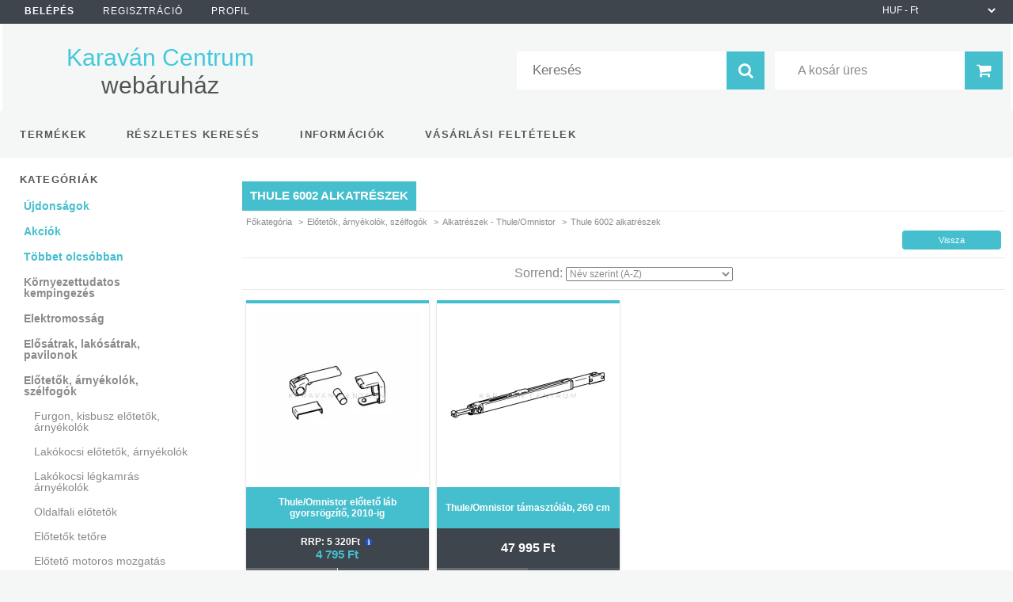

--- FILE ---
content_type: text/html; charset=UTF-8
request_url: https://webshop.karavancentrum.hu/spl/935011/Thule-6002-alkatreszek
body_size: 14471
content:
<!DOCTYPE html PUBLIC "-//W3C//DTD XHTML 1.0 Transitional//EN" "http://www.w3.org/TR/xhtml1/DTD/xhtml1-transitional.dtd">
<html xmlns="http://www.w3.org/1999/xhtml" lang="hu" xml:lang="hu">
<head>

<meta content="width=device-width, initial-scale=1.0" name="viewport" />

<meta http-equiv="Content-Type" content="text/html; charset=utf-8">
<meta http-equiv="Content-Language" content="HU">
<meta http-equiv="Cache-Control" content="no-cache">
<meta name="description" content="Thule 6002 alkatrészek, Alkatrészek - Thule/Omnistor, Előtetők, árnyékolók, szélfogók, Karaván Centrum webáruház">
<meta name="robots" content="index, follow">
<meta http-equiv="X-UA-Compatible" content="IE=Edge">
<meta property="og:site_name" content="Karaván Centrum webáruház" />
<meta property="og:title" content="Thule 6002 alkatrészek - Alkatrészek - Thule/Omnistor - Előt">
<meta property="og:description" content="Thule 6002 alkatrészek, Alkatrészek - Thule/Omnistor, Előtetők, árnyékolók, szélfogók, Karaván Centrum webáruház">
<meta property="og:type" content="website">
<meta property="og:url" content="https://webshop.karavancentrum.hu/spl/935011/Thule-6002-alkatreszek">
<meta name="mobile-web-app-capable" content="yes">
<meta name="apple-mobile-web-app-capable" content="yes">
<meta name="MobileOptimized" content="320">
<meta name="HandheldFriendly" content="true">

<title>Thule 6002 alkatrészek - Alkatrészek - Thule/Omnistor - Előt</title>


<script type="text/javascript">
var service_type="shop";
var shop_url_main="https://webshop.karavancentrum.hu";
var actual_lang="hu";
var money_len="0";
var money_thousend=" ";
var money_dec=",";
var shop_id=4943;
var unas_design_url="https:"+"/"+"/"+"webshop.karavancentrum.hu"+"/"+"!common_design"+"/"+"base"+"/"+"001308"+"/";
var unas_design_code='001308';
var unas_base_design_code='1300';
var unas_design_ver=2;
var unas_design_subver=0;
var unas_shop_url='https://webshop.karavancentrum.hu';
var responsive="yes";
var config_plus=new Array();
config_plus['product_tooltip']=1;
config_plus['cart_redirect']=1;
config_plus['money_type']='Ft';
config_plus['money_type_display']='Ft';
var lang_text=new Array();

var UNAS = UNAS || {};
UNAS.shop={"base_url":'https://webshop.karavancentrum.hu',"domain":'webshop.karavancentrum.hu',"username":'karavancentrum.unas.hu',"id":4943,"lang":'hu',"currency_type":'Ft',"currency_code":'HUF',"currency_rate":'400',"currency_length":0,"base_currency_length":2,"canonical_url":'https://webshop.karavancentrum.hu/spl/935011/Thule-6002-alkatreszek'};
UNAS.design={"code":'001308',"page":'art'};
UNAS.api_auth="4b87dd13c5a7b3a3884c5215365e3703";
UNAS.customer={"email":'',"id":0,"group_id":0,"without_registration":0};
UNAS.shop["category_id"]="935011";
UNAS.shop["only_private_customer_can_purchase"] = false;
 

UNAS.text = {
    "button_overlay_close": `Bezár`,
    "popup_window": `Felugró ablak`,
    "list": `lista`,
    "updating_in_progress": `frissítés folyamatban`,
    "updated": `frissítve`,
    "is_opened": `megnyitva`,
    "is_closed": `bezárva`,
    "deleted": `törölve`,
    "consent_granted": `hozzájárulás megadva`,
    "consent_rejected": `hozzájárulás elutasítva`,
    "field_is_incorrect": `mező hibás`,
    "error_title": `Hiba!`,
    "product_variants": `termék változatok`,
    "product_added_to_cart": `A termék a kosárba került`,
    "product_added_to_cart_with_qty_problem": `A termékből csak [qty_added_to_cart] [qty_unit] került kosárba`,
    "product_removed_from_cart": `A termék törölve a kosárból`,
    "reg_title_name": `Név`,
    "reg_title_company_name": `Cégnév`,
    "number_of_items_in_cart": `Kosárban lévő tételek száma`,
    "cart_is_empty": `A kosár üres`,
    "cart_updated": `A kosár frissült`
};


UNAS.text["delete_from_compare"]= `Törlés összehasonlításból`;
UNAS.text["comparison"]= `Összehasonlítás`;

UNAS.text["delete_from_favourites"]= `Törlés a kedvencek közül`;
UNAS.text["add_to_favourites"]= `Kedvencekhez`;






window.lazySizesConfig=window.lazySizesConfig || {};
window.lazySizesConfig.loadMode=1;
window.lazySizesConfig.loadHidden=false;

window.dataLayer = window.dataLayer || [];
function gtag(){dataLayer.push(arguments)};
gtag('js', new Date());
</script>

<script src="https://webshop.karavancentrum.hu/!common_packages/jquery/jquery-1.8.2.js?mod_time=1759314983" type="text/javascript"></script>
<script src="https://webshop.karavancentrum.hu/!common_packages/jquery/plugins/bgiframe/bgiframe.js?mod_time=1759314983" type="text/javascript"></script>
<script src="https://webshop.karavancentrum.hu/!common_packages/jquery/plugins/ajaxqueue/ajaxqueue.js?mod_time=1759314983" type="text/javascript"></script>
<script src="https://webshop.karavancentrum.hu/!common_packages/jquery/plugins/color/color.js?mod_time=1759314984" type="text/javascript"></script>
<script src="https://webshop.karavancentrum.hu/!common_packages/jquery/plugins/autocomplete/autocomplete.js?mod_time=1759314983" type="text/javascript"></script>
<script src="https://webshop.karavancentrum.hu/!common_packages/jquery/plugins/cookie/cookie.js?mod_time=1759314984" type="text/javascript"></script>
<script src="https://webshop.karavancentrum.hu/!common_packages/jquery/plugins/treeview/treeview.js?mod_time=1759314984" type="text/javascript"></script>
<script src="https://webshop.karavancentrum.hu/!common_packages/jquery/plugins/treeview/treeview.edit.js?mod_time=1759314984" type="text/javascript"></script>
<script src="https://webshop.karavancentrum.hu/!common_packages/jquery/plugins/treeview/treeview.async.js?mod_time=1759314984" type="text/javascript"></script>
<script src="https://webshop.karavancentrum.hu/!common_packages/jquery/plugins/tools/tools-1.2.7.js?mod_time=1759314984" type="text/javascript"></script>
<script src="https://webshop.karavancentrum.hu/!common_packages/jquery/own/shop_common/exploded/common.js?mod_time=1764831093" type="text/javascript"></script>
<script src="https://webshop.karavancentrum.hu/!common_packages/jquery/own/shop_common/exploded/common_overlay.js?mod_time=1759314983" type="text/javascript"></script>
<script src="https://webshop.karavancentrum.hu/!common_packages/jquery/own/shop_common/exploded/common_shop_popup.js?mod_time=1759314983" type="text/javascript"></script>
<script src="https://webshop.karavancentrum.hu/!common_packages/jquery/own/shop_common/exploded/common_start_checkout.js?mod_time=1759314983" type="text/javascript"></script>
<script src="https://webshop.karavancentrum.hu/!common_packages/jquery/own/shop_common/exploded/design_1500.js?mod_time=1759314983" type="text/javascript"></script>
<script src="https://webshop.karavancentrum.hu/!common_packages/jquery/own/shop_common/exploded/function_change_address_on_order_methods.js?mod_time=1759314983" type="text/javascript"></script>
<script src="https://webshop.karavancentrum.hu/!common_packages/jquery/own/shop_common/exploded/function_check_password.js?mod_time=1759314983" type="text/javascript"></script>
<script src="https://webshop.karavancentrum.hu/!common_packages/jquery/own/shop_common/exploded/function_check_zip.js?mod_time=1767692285" type="text/javascript"></script>
<script src="https://webshop.karavancentrum.hu/!common_packages/jquery/own/shop_common/exploded/function_compare.js?mod_time=1759314983" type="text/javascript"></script>
<script src="https://webshop.karavancentrum.hu/!common_packages/jquery/own/shop_common/exploded/function_customer_addresses.js?mod_time=1759314983" type="text/javascript"></script>
<script src="https://webshop.karavancentrum.hu/!common_packages/jquery/own/shop_common/exploded/function_delivery_point_select.js?mod_time=1759314983" type="text/javascript"></script>
<script src="https://webshop.karavancentrum.hu/!common_packages/jquery/own/shop_common/exploded/function_favourites.js?mod_time=1759314983" type="text/javascript"></script>
<script src="https://webshop.karavancentrum.hu/!common_packages/jquery/own/shop_common/exploded/function_infinite_scroll.js?mod_time=1759314983" type="text/javascript"></script>
<script src="https://webshop.karavancentrum.hu/!common_packages/jquery/own/shop_common/exploded/function_language_and_currency_change.js?mod_time=1759314983" type="text/javascript"></script>
<script src="https://webshop.karavancentrum.hu/!common_packages/jquery/own/shop_common/exploded/function_param_filter.js?mod_time=1764233415" type="text/javascript"></script>
<script src="https://webshop.karavancentrum.hu/!common_packages/jquery/own/shop_common/exploded/function_postsale.js?mod_time=1759314983" type="text/javascript"></script>
<script src="https://webshop.karavancentrum.hu/!common_packages/jquery/own/shop_common/exploded/function_product_print.js?mod_time=1759314983" type="text/javascript"></script>
<script src="https://webshop.karavancentrum.hu/!common_packages/jquery/own/shop_common/exploded/function_product_subscription.js?mod_time=1759314983" type="text/javascript"></script>
<script src="https://webshop.karavancentrum.hu/!common_packages/jquery/own/shop_common/exploded/function_recommend.js?mod_time=1759314983" type="text/javascript"></script>
<script src="https://webshop.karavancentrum.hu/!common_packages/jquery/own/shop_common/exploded/function_saved_cards.js?mod_time=1759314983" type="text/javascript"></script>
<script src="https://webshop.karavancentrum.hu/!common_packages/jquery/own/shop_common/exploded/function_saved_filter_delete.js?mod_time=1759314983" type="text/javascript"></script>
<script src="https://webshop.karavancentrum.hu/!common_packages/jquery/own/shop_common/exploded/function_search_smart_placeholder.js?mod_time=1759314983" type="text/javascript"></script>
<script src="https://webshop.karavancentrum.hu/!common_packages/jquery/own/shop_common/exploded/function_vote.js?mod_time=1759314983" type="text/javascript"></script>
<script src="https://webshop.karavancentrum.hu/!common_packages/jquery/own/shop_common/exploded/page_cart.js?mod_time=1767791927" type="text/javascript"></script>
<script src="https://webshop.karavancentrum.hu/!common_packages/jquery/own/shop_common/exploded/page_customer_addresses.js?mod_time=1768291153" type="text/javascript"></script>
<script src="https://webshop.karavancentrum.hu/!common_packages/jquery/own/shop_common/exploded/page_order_checkout.js?mod_time=1759314983" type="text/javascript"></script>
<script src="https://webshop.karavancentrum.hu/!common_packages/jquery/own/shop_common/exploded/page_order_details.js?mod_time=1759314983" type="text/javascript"></script>
<script src="https://webshop.karavancentrum.hu/!common_packages/jquery/own/shop_common/exploded/page_order_methods.js?mod_time=1760086915" type="text/javascript"></script>
<script src="https://webshop.karavancentrum.hu/!common_packages/jquery/own/shop_common/exploded/page_order_return.js?mod_time=1759314983" type="text/javascript"></script>
<script src="https://webshop.karavancentrum.hu/!common_packages/jquery/own/shop_common/exploded/page_order_send.js?mod_time=1759314983" type="text/javascript"></script>
<script src="https://webshop.karavancentrum.hu/!common_packages/jquery/own/shop_common/exploded/page_order_subscriptions.js?mod_time=1759314983" type="text/javascript"></script>
<script src="https://webshop.karavancentrum.hu/!common_packages/jquery/own/shop_common/exploded/page_order_verification.js?mod_time=1759314983" type="text/javascript"></script>
<script src="https://webshop.karavancentrum.hu/!common_packages/jquery/own/shop_common/exploded/page_product_details.js?mod_time=1759314983" type="text/javascript"></script>
<script src="https://webshop.karavancentrum.hu/!common_packages/jquery/own/shop_common/exploded/page_product_list.js?mod_time=1759314983" type="text/javascript"></script>
<script src="https://webshop.karavancentrum.hu/!common_packages/jquery/own/shop_common/exploded/page_product_reviews.js?mod_time=1759314983" type="text/javascript"></script>
<script src="https://webshop.karavancentrum.hu/!common_packages/jquery/own/shop_common/exploded/page_reg.js?mod_time=1759314983" type="text/javascript"></script>
<script src="https://webshop.karavancentrum.hu/!common_packages/jquery/plugins/hoverintent/hoverintent.js?mod_time=1759314984" type="text/javascript"></script>
<script src="https://webshop.karavancentrum.hu/!common_packages/jquery/own/shop_tooltip/shop_tooltip.js?mod_time=1759314983" type="text/javascript"></script>
<script src="https://webshop.karavancentrum.hu/!common_packages/jquery/plugins/waypoints/waypoints-2.0.3.js?mod_time=1759314984" type="text/javascript"></script>
<script src="https://webshop.karavancentrum.hu/!common_packages/jquery/plugins/responsive_menu/responsive_menu.js?mod_time=1759314984" type="text/javascript"></script>

<link href="https://webshop.karavancentrum.hu/!common_packages/jquery/plugins/autocomplete/autocomplete.css?mod_time=1759314983" rel="stylesheet" type="text/css">
<link href="https://webshop.karavancentrum.hu/!common_design/base/001308/css/common.css?mod_time=1759314986" rel="stylesheet" type="text/css">
<link href="https://webshop.karavancentrum.hu/!common_design/base/001300/css/page.css?mod_time=1759314986" rel="stylesheet" type="text/css">
<link href="https://webshop.karavancentrum.hu/!common_design/base/001300/css/page_artlist_6.css?mod_time=1759314986" rel="stylesheet" type="text/css">
<link href="https://webshop.karavancentrum.hu/!common_design/base/001300/css/box.css?mod_time=1759314986" rel="stylesheet" type="text/css">
<link href="https://webshop.karavancentrum.hu/!common_design/base/001308/css/layout.css?mod_time=1759314986" rel="stylesheet" type="text/css">
<link href="https://webshop.karavancentrum.hu/!common_design/base/001300/css/design.css?mod_time=1759314986" rel="stylesheet" type="text/css">
<link href="https://webshop.karavancentrum.hu/!common_design/base/001308/css/design_custom.css?mod_time=1759314986" rel="stylesheet" type="text/css">
<link href="https://webshop.karavancentrum.hu/!common_design/base/001308/css/custom.css?mod_time=1759314986" rel="stylesheet" type="text/css">
<link href="https://webshop.karavancentrum.hu/!common_design/custom/karavancentrum.unas.hu/element/own.css?mod_time=1749646541" rel="stylesheet" type="text/css">

<link href="https://webshop.karavancentrum.hu/spl/935011/Thule-6002-alkatreszek" rel="canonical">
<link rel="apple-touch-icon" href="http://karavancentrum.hu/favicon/unas/favicon-72x72.png" sizes="72x72">
<link rel="apple-touch-icon" href="http://karavancentrum.hu/favicon/unas/favicon-114x114.png" sizes="114x114">
<link rel="apple-touch-icon" href="http://karavancentrum.hu/favicon/unas/favicon-152x152.png" sizes="152x152">
<link rel="apple-touch-icon" href="http://karavancentrum.hu/favicon/unas/favicon-167x167.png" sizes="167x167">
<link rel="apple-touch-icon" href="http://karavancentrum.hu/favicon/unas/favicon-180x180.png" sizes="180x180">
<link id="favicon-16x16" rel="icon" type="image/png" href="http://karavancentrum.hu/favicon/unas/favicon-16x16.png" sizes="16x16">
<link id="favicon-32x32" rel="icon" type="image/png" href="http://karavancentrum.hu/favicon/unas/favicon-32x32.png" sizes="32x32">
<link id="favicon-96x96" rel="icon" type="image/png" href="http://karavancentrum.hu/favicon/unas/favicon-96x96.png" sizes="96x96">
<link id="favicon-192x192" rel="icon" type="image/png" href="http://karavancentrum.hu/favicon/unas/favicon-192x192.png" sizes="192x192">
<link href="https://webshop.karavancentrum.hu/shop_ordered/4943/design_pic/favicon.ico" rel="shortcut icon">
<script type="text/javascript">
        gtag('consent', 'default', {
           'ad_storage': 'granted',
           'ad_user_data': 'granted',
           'ad_personalization': 'granted',
           'analytics_storage': 'granted',
           'functionality_storage': 'granted',
           'personalization_storage': 'granted',
           'security_storage': 'granted'
        });

    
        gtag('consent', 'update', {
           'ad_storage': 'granted',
           'ad_user_data': 'granted',
           'ad_personalization': 'granted',
           'analytics_storage': 'granted',
           'functionality_storage': 'granted',
           'personalization_storage': 'granted',
           'security_storage': 'granted'
        });

        </script>
    
<script src="https://webshop.karavancentrum.hu/!common_design/base/001300/unas_design_resp.js?ver=5" type="text/javascript"></script> 
</head>

<body class='design_ver2' id="ud_shop_art">
<div id="image_to_cart" style="display:none; position:absolute; z-index:100000;"></div>
<div class="overlay_common overlay_warning" id="overlay_cart_add"></div>
<script type="text/javascript">$(document).ready(function(){ overlay_init("cart_add",{"onBeforeLoad":false}); });</script>
<div class="overlay_common overlay_dialog" id="overlay_save_filter"></div>
<script type="text/javascript">$(document).ready(function(){ overlay_init("save_filter",{"closeOnEsc":true,"closeOnClick":true}); });</script>
<div id="overlay_login_outer"></div>	
	<script type="text/javascript">
	$(document).ready(function(){
	    var login_redir_init="";

		$("#overlay_login_outer").overlay({
			onBeforeLoad: function() {
                var login_redir_temp=login_redir_init;
                if (login_redir_act!="") {
                    login_redir_temp=login_redir_act;
                    login_redir_act="";
                }

				                    var temp_href="https://webshop.karavancentrum.hu/shop_login.php";
                    if (login_redir_temp!="") temp_href=temp_href+"?login_redir="+encodeURIComponent(login_redir_temp);
					location.href=temp_href;
								},
			top: 50,
						closeOnClick: (config_plus['overlay_close_on_click_forced'] === 1),
			onClose: function(event, overlayIndex) {
				$("#login_redir").val("");
			},
			load: false
		});
		
			});
	function overlay_login() {
		$(document).ready(function(){
			$("#overlay_login_outer").overlay().load();
		});
	}
	function overlay_login_remind() {
        if (unas_design_ver >= 5) {
            $("#overlay_remind").overlay().load();
        } else {
            $(document).ready(function () {
                $("#overlay_login_outer").overlay().close();
                setTimeout('$("#overlay_remind").overlay().load();', 250);
            });
        }
	}

    var login_redir_act="";
    function overlay_login_redir(redir) {
        login_redir_act=redir;
        $("#overlay_login_outer").overlay().load();
    }
	</script>  
	<div class="overlay_common overlay_info" id="overlay_remind"></div>
<script type="text/javascript">$(document).ready(function(){ overlay_init("remind",[]); });</script>

	<script type="text/javascript">
    	function overlay_login_error_remind() {
		$(document).ready(function(){
			load_login=0;
			$("#overlay_error").overlay().close();
			setTimeout('$("#overlay_remind").overlay().load();', 250);	
		});
	}
	</script>  
	<div class="overlay_common overlay_info" id="overlay_newsletter"></div>
<script type="text/javascript">$(document).ready(function(){ overlay_init("newsletter",[]); });</script>

<script type="text/javascript">
function overlay_newsletter() {
    $(document).ready(function(){
        $("#overlay_newsletter").overlay().load();
    });
}
</script>
<div class="overlay_common overlay_error" id="overlay_script"></div>
<script type="text/javascript">$(document).ready(function(){ overlay_init("script",[]); });</script>
    <script>
    $(document).ready(function() {
        $.ajax({
            type: "GET",
            url: "https://webshop.karavancentrum.hu/shop_ajax/ajax_stat.php",
            data: {master_shop_id:"4943",get_ajax:"1"}
        });
    });
    </script>
    

<div id='banner_popup_bx_content'></div>

<div id="container">
	

    <div id="menu_resp">
        <a class="resp_close_plus"><span></span></a>
        <ul> 
            <li>
    
        
            
                <script type='text/javascript'>
                    function overlay_login() {
                        $(document).ready(function(){
                            $("#overlay_login_outer").overlay().load();
                        });
                    }
                </script>
                <a href="javascript:overlay_login();" class="text_normal">Belépés</a>
            

            
        

        
        

        

    
</li>
            <li><a href="https://webshop.karavancentrum.hu/shop_reg.php"><strong>Regisztráció</strong></a></li>
            <li><a href="https://webshop.karavancentrum.hu/shop_order_track.php"><strong>Profil</strong></a></li>
            <li><a href="https://webshop.karavancentrum.hu/shop_help.php"><strong>Vásárlási feltételek</strong></a></li>
            <li><a href="https://webshop.karavancentrum.hu/shop_searchcomplex.php"><strong>Részletes keresés</strong></a></li>
            <li><a href="https://webshop.karavancentrum.hu/shop_contact.php"><strong>Információk</strong></a></li>                            
            <li></li>
            <li><ul></ul></li>
        </ul> 
        <div id="resp_banner_box">
            
            
            
            <div id='temp_box_banner_container_13265' class='box_content_container'><div id='temp_box_banner_title_13265' class='box_content_title'>Házhozszállítás</div><div id='temp_box_banner_13265' class='box_content'><div class='box_txt text_normal'><p style="text-align: center;"><a href="https://webshop.karavancentrum.hu/shop_contact.php?tab=shipping"><img border="0" src="https://webshop.karavancentrum.hu/main_pic/shop_default_shipping.png" /></a></p></div></div></div>
        </div>                             
    </div>  	
    
    <div id="header">
    	<div id="header_top">
        	<div id="header_menu">
                	<ul>
						<li class="login">
    
        
            
                <script type='text/javascript'>
                    function overlay_login() {
                        $(document).ready(function(){
                            $("#overlay_login_outer").overlay().load();
                        });
                    }
                </script>
                <a href="javascript:overlay_login();" class="text_normal">Belépés</a>
            

            
        

        
        

        

    
</li>
                        <li><a href="https://webshop.karavancentrum.hu/shop_reg.php"><strong>Regisztráció</strong></a></li>                    
                        <li><a href="https://webshop.karavancentrum.hu/shop_order_track.php"><strong>Profil</strong></a>	</li>
                    </ul>         
            </div>
        	<div id="money_lang">
            	<div id="money"><div id='box_money_content' class='box_content'>

    <form name="form_moneychange" action="https://webshop.karavancentrum.hu/shop_moneychange.php" method="post">
        <input name="file_back" type="hidden" value="/spl/935011/Thule-6002-alkatreszek">
        <span class="text_input text_select"><select name="session_money_select" id="session_money_select" onchange="document.form_moneychange.submit();" class="text_normal"><option value="-1" >EUR - €</option><option value="0" selected="selected">HUF - Ft</option></select></span>
    </form>

</div></div>                  
            	<div id="lang"></div>
                <div id="lang_small"></div>
                <div class="clear_fix"></div>
            </div>
            <script type="text/javascript">
				if($("#money").html()=="") {
					$("#money").hide();
				}
				if($("#lang").html()=="") {
					$("#lang").hide();
				}						
			</script>	
            <div class="clear_fix"></div>
        </div>	
    	<div id="header_container">
        	<div id="logo"><div id='head_bx_content'><div class="head_content_text"><table cellpadding="0" cellspacing="0" border="0" style="width:380px;height:80px;"><tr><td><a href="https://webshop.karavancentrum.hu/"><span class="text_color_num1"><span class="text_color1">Karaván</span> <span class="text_color2">Centrum</span> <span class="text_color3">webáruház</span></span></a></td></tr></table></div></div></div>
            <div id="cart"><div id='box_cart_content' class='box_content'>

    

    

    
        <div class='box_cart_item'>
            <a href='https://webshop.karavancentrum.hu/shop_cart.php' class='text_small'>
                <span class='text_small'>
                    

                    

                    
                        <span class='box_cart_empty'>A kosár üres</span>
                        
                    
                </span>
            </a>
        </div>
    

    

    

    

    

    

    
        <script type="text/javascript">
            $("#cart").click(function() {
                document.location.href="https://webshop.karavancentrum.hu/shop_cart.php";
            });
        </script>
    

</div></div>
            <div id="search"><div id='box_search_content' class='box_content'>
    <form name="form_include_search" id="form_include_search" action="https://webshop.karavancentrum.hu/shop_search.php" method="get">
        <div class='box_search_field'><label><span class="text_small">Kifejezés:</span></label><span class="text_input"><input name="q" id="box_search_input" type="text" maxlength="255" class="text_small js-search-input" value="" placeholder="Keresés" /></span></div>
        <div class='box_search_button'><span class="text_button"><input type="submit" value="Keres" class="text_small" /></span></div>
    </form>
</div></div>
            
                <div id="header_container_inner_mobile">
                    <a href="#" onclick="responsive_cat_menu(); return false;" class="header_category_icon"><span></span>Kategóriák</a>
                        
                    <div id="header_container_inner_mobile_plusmenu"><a href="#" class="header_plusmenu_icon"><span></span></a></div>                
                    <div id="header_container_inner_mobile_cart"><a id="header_cart_button" href="https://webshop.karavancentrum.hu/shop_cart.php"></a></div>
                    <a href="#" id="header_search_icon"><span></span></a>
                    <a href="#" id="header_filter_icon"><span></span></a> 
                    
                    <div id="header_container_inner_mobile_filter">
                        <div id="header_container_inner_mobile_filter_title"><a class="resp_close"><span></span></a></div>
                        <div id="header_container_inner_mobile_filter_container"></div>
                    </div>                    
                    <div class="clear_fix"></div>
                    
                    <script type="text/javascript">
						if ($("#box_filter_content").length=="") {
							$("a#header_filter_icon").hide();	
						}
					</script>
                                                                  
                </div>            
                        
            <div class="clear_fix"></div>
        </div>	
        <div id="header_bottom"><!-- --></div>
    </div>
    
    <div id="content">
    
        <div id="responsive_cat_menu"><div id="responsive_cat_menu_content"><script type="text/javascript">var responsive_menu='$(\'#responsive_cat_menu ul\').responsive_menu({ajax_type: "GET",ajax_param_str: "cat_key|aktcat",ajax_url: "https://webshop.karavancentrum.hu/shop_ajax/ajax_box_cat.php",ajax_data: "master_shop_id=4943&lang_master=hu&get_ajax=1&type=responsive_call&box_var_name=shop_cat&box_var_already=no&box_var_responsive=yes&box_var_section=content&box_var_highlight=yes&box_var_type=normal&box_var_multilevel_id=responsive_cat_menu",menu_id: "responsive_cat_menu"});'; </script><div class="responsive_menu"><div class="responsive_menu_nav"><div class="responsive_menu_navtop"><div class="responsive_menu_back "></div><div class="responsive_menu_title ">Kategóriák</div><div class="responsive_menu_close "></div></div><div class="responsive_menu_navbottom"></div></div><div class="responsive_menu_content"><ul style="display:none;"><li><a href="https://webshop.karavancentrum.hu/shop_artspec.php?artspec=2" class="text_small">Újdonságok</a></li><li><a href="https://webshop.karavancentrum.hu/shop_artspec.php?artspec=1" class="text_small">Akciók</a></li><li><a href="https://webshop.karavancentrum.hu/shop_artspec.php?artspec=10" class="text_small">Többet olcsóbban</a></li><li><span class="ajax_param">165163|935011</span><a href="https://webshop.karavancentrum.hu/Kornyezetbarat-termekek" class="text_small resp_clickable" onclick="return false;">Környezettudatos kempingezés</a></li><li><div class="next_level_arrow"></div><span class="ajax_param">869622|935011</span><a href="https://webshop.karavancentrum.hu/sct/869622/Elektromossag" class="text_small has_child resp_clickable" onclick="return false;">Elektromosság</a></li><li><div class="next_level_arrow"></div><span class="ajax_param">303093|935011</span><a href="https://webshop.karavancentrum.hu/sct/303093/Elosatrak-lakosatrak-pavilonok" class="text_small has_child resp_clickable" onclick="return false;">Elősátrak, lakósátrak, pavilonok</a></li><li class="active_menu"><div class="next_level_arrow"></div><span class="ajax_param">107174|935011</span><a href="https://webshop.karavancentrum.hu/sct/107174/Elotetok-arnyekolok-szelfogok" class="text_small has_child resp_clickable" onclick="return false;">Előtetők, árnyékolók, szélfogók</a></li><li><div class="next_level_arrow"></div><span class="ajax_param">695394|935011</span><a href="https://webshop.karavancentrum.hu/sct/695394/Gaz-futes-sutes-fozes" class="text_small has_child resp_clickable" onclick="return false;">Gáz, fűtés, sütés-főzés</a></li><li><div class="next_level_arrow"></div><span class="ajax_param">769585|935011</span><a href="https://webshop.karavancentrum.hu/sct/769585/Hutes-klima" class="text_small has_child resp_clickable" onclick="return false;">Hűtés, klíma</a></li><li><div class="next_level_arrow"></div><span class="ajax_param">839380|935011</span><a href="https://webshop.karavancentrum.hu/sct/839380/Irodalom" class="text_small has_child resp_clickable" onclick="return false;">Irodalom</a></li><li><div class="next_level_arrow"></div><span class="ajax_param">862140|935011</span><a href="https://webshop.karavancentrum.hu/sct/862140/Jarmualkatreszek-es-tartozekok" class="text_small has_child resp_clickable" onclick="return false;">Járműalkatrészek és tartozékok</a></li><li><div class="next_level_arrow"></div><span class="ajax_param">657029|935011</span><a href="https://webshop.karavancentrum.hu/sct/657029/Jarmu-belso-felszereles" class="text_small has_child resp_clickable" onclick="return false;">Jármű belső felszerelés</a></li><li><div class="next_level_arrow"></div><span class="ajax_param">649005|935011</span><a href="https://webshop.karavancentrum.hu/sct/649005/Jarmu-kulso-felszereles" class="text_small has_child resp_clickable" onclick="return false;">Jármű külső felszerelés</a></li><li><div class="next_level_arrow"></div><span class="ajax_param">404862|935011</span><a href="https://webshop.karavancentrum.hu/sct/404862/Jarmubiztonsag" class="text_small has_child resp_clickable" onclick="return false;">Járműbiztonság</a></li><li><div class="next_level_arrow"></div><span class="ajax_param">973743|935011</span><a href="https://webshop.karavancentrum.hu/sct/973743/Kemping-butorok" class="text_small has_child resp_clickable" onclick="return false;">Kemping bútorok</a></li><li><div class="next_level_arrow"></div><span class="ajax_param">613796|935011</span><a href="https://webshop.karavancentrum.hu/sct/613796/Kemping-haztartas" class="text_small has_child resp_clickable" onclick="return false;">Kemping háztartás</a></li><li><div class="next_level_arrow"></div><span class="ajax_param">829194|935011</span><a href="https://webshop.karavancentrum.hu/sct/829194/Multimedia" class="text_small has_child resp_clickable" onclick="return false;">Multimédia</a></li><li><div class="next_level_arrow"></div><span class="ajax_param">188902|935011</span><a href="https://webshop.karavancentrum.hu/sct/188902/Sport-strand-jatekok" class="text_small has_child resp_clickable" onclick="return false;">Sport, strand, játékok</a></li><li><div class="next_level_arrow"></div><span class="ajax_param">361575|935011</span><a href="https://webshop.karavancentrum.hu/sct/361575/Turazas" class="text_small has_child resp_clickable" onclick="return false;">Túrázás</a></li><li><div class="next_level_arrow"></div><span class="ajax_param">426157|935011</span><a href="https://webshop.karavancentrum.hu/sct/426157/Viz-szaniter" class="text_small has_child resp_clickable" onclick="return false;">Víz, szaniter</a></li><li><div class="next_level_arrow"></div><span class="ajax_param">630966|935011</span><a href="https://webshop.karavancentrum.hu/sct/630966/Utanfuto-lakokocsi-alkatreszek-vontatas" class="text_small has_child resp_clickable" onclick="return false;">Utánfutó, lakókocsi alkatrészek, vontatás</a></li><li><span class="ajax_param">670788|935011</span><a href="https://webshop.karavancentrum.hu/spl/670788/Reklamajandekok" class="text_small resp_clickable" onclick="return false;">Reklámajándékok</a></li><li><span class="ajax_param">397859|935011</span><a href="https://webshop.karavancentrum.hu/spl/397859/Borze-hasznalt-termekek" class="text_small resp_clickable" onclick="return false;">Börze - használt termékek</a></li><li><span class="ajax_param">516795|935011</span><a href="https://webshop.karavancentrum.hu/spl/516795/Outlet-termekek" class="text_small resp_clickable" onclick="return false;">Outlet termékek</a></li></ul></div></div></div></div>    
    
    	<div id="content_top">
        	<div id="content_top_menu_full_sf" class="content_top_menu">
            	<ul>
                	<li><a href="https://webshop.karavancentrum.hu/sct/0/"><strong>Termékek</strong></a></li>
                    <li><a href="https://webshop.karavancentrum.hu/shop_searchcomplex.php"><strong>Részletes keresés</strong></a></li>
                    <li><a href="https://webshop.karavancentrum.hu/shop_contact.php"><strong>Információk</strong></a></li>
                    <li><a href="https://webshop.karavancentrum.hu/shop_help.php"><strong>Vásárlási feltételek</strong></a></li>
                    
                    
                </ul>
            </div>
            <div id="content_top_menu_1000" class="content_top_menu"><div id="menu_content15"><ul><li class="menu_item_1"><span class="menu_item_inner"><a href="https://webshop.karavancentrum.hu/sct/0/"><strong>Termékek</strong></a></span></li><li class="menu_item_2"><span class="menu_item_inner"><a href="https://webshop.karavancentrum.hu/shop_searchcomplex.php"><strong>Részletes keresés</strong></a></span></li><li class="menu_item_3"><span class="menu_item_inner"><a href="https://webshop.karavancentrum.hu/shop_contact.php"><strong>Információk</strong></a></span></li><li class="menu_item_4"><span class="menu_item_inner"><a href="https://webshop.karavancentrum.hu/shop_help.php"><strong>Vásárlási feltételek</strong></a></span></li></ul></div></div>
        </div>
        <div id="content_container_outer"><div id="content_container"><div id="content_container_inner">    
        	
            <div id="left">
                <div id="box_left">
                	
                    
                    
                    <div id="left_home_full">
                    
                    </div>
                    
                    <div id="left_home_1000">
                    
                    </div>	                    	
                
                    <div id='box_container_shop_cat' class='box_container_1'>
                    <div class="box_left_full">
                        <div class="box_left_top"><!-- --></div>
                        <div class="box_left_title">Kategóriák</div>
                        <div class="box_left_container"><div id='box_cat_content' class='box_content box_cat_type_ajax'><ul id='box_cat_main'><li id='box_cat_spec_new'><span class='box_cat_spec'><a href='https://webshop.karavancentrum.hu/shop_artspec.php?artspec=2' class='text_small'><span class='text_color_fault'>Újdonságok</span></a></span></li><li id='box_cat_spec_akcio'><span class='box_cat_spec'><a href='https://webshop.karavancentrum.hu/shop_artspec.php?artspec=1' class='text_small'><span class='text_color_fault'>Akciók</span></a></span></li><li id='box_cat_spec_qty'><span class='box_cat_spec'><a href='https://webshop.karavancentrum.hu/shop_artspec.php?artspec=10' class='text_small'><span class='text_color_fault'>Többet olcsóbban</span></a></span></li><li id='box_cat_1_165163' class=''><span class='text_small box_cat_style0 box_cat_level0 text_style_strong'><a href='https://webshop.karavancentrum.hu/Kornyezetbarat-termekek' class='text_small text_style_strong box_cat_click_level0' >Környezettudatos kempingezés</a></span></li><li id='box_cat_1_869622' class=' hasChildren'><span class='text_small box_cat_style0 box_cat_level0 text_style_strong box_cat_click_level0'>Elektromosság</span>
<ul style="display: none;"><li><span class="placeholder">&nbsp;</span></li></ul></li><li id='box_cat_1_303093' class=' hasChildren'><span class='text_small box_cat_style0 box_cat_level0 text_style_strong box_cat_click_level0'>Elősátrak, lakósátrak, pavilonok</span>
<ul style="display: none;"><li><span class="placeholder">&nbsp;</span></li></ul></li><li id='box_cat_1_107174' class=' open'><span class='text_small box_cat_style0 box_cat_level0 text_style_strong box_cat_click_level0'>Előtetők, árnyékolók, szélfogók</span><ul><li id='box_cat_2_758320' class=''><span class='text_small box_cat_style1 box_cat_level2'><a href='https://webshop.karavancentrum.hu/spl/758320/Furgon-kisbusz-elotetok-arnyekolok' class='text_small box_cat_click_level2' >Furgon, kisbusz előtetők, árnyékolók</a></span></li><li id='box_cat_2_880840' class=''><span class='text_small box_cat_style1 box_cat_level2'><a href='https://webshop.karavancentrum.hu/spl/880840/Lakokocsi-elotetok-arnyekolok' class='text_small box_cat_click_level2' >Lakókocsi előtetők, árnyékolók</a></span></li><li id='box_cat_2_977140' class=''><span class='text_small box_cat_style1 box_cat_level2'><a href='https://webshop.karavancentrum.hu/Lakokocsi-legkamras-arnyekolok' class='text_small box_cat_click_level2' >Lakókocsi légkamrás árnyékolók</a></span></li><li id='box_cat_2_601394' class=''><span class='text_small box_cat_style1 box_cat_level2'><a href='https://webshop.karavancentrum.hu/spl/601394/Oldalfali-elotetok' class='text_small box_cat_click_level2' >Oldalfali előtetők </a></span></li><li id='box_cat_2_954908' class=''><span class='text_small box_cat_style1 box_cat_level2'><a href='https://webshop.karavancentrum.hu/spl/954908/Elotetok-tetore' class='text_small box_cat_click_level2' >Előtetők tetőre</a></span></li><li id='box_cat_2_702385' class=''><span class='text_small box_cat_style1 box_cat_level2'><a href='https://webshop.karavancentrum.hu/Eloteto-motoros-mozgatas' class='text_small box_cat_click_level2' >Előtető motoros mozgatás</a></span></li><li id='box_cat_2_869545' class=''><span class='text_small box_cat_style1 box_cat_level2'><a href='https://webshop.karavancentrum.hu/Komplett-zart-elosatrak' class='text_small box_cat_click_level2' >Komplett zárt elősátrak</a></span></li><li id='box_cat_2_713182' class=''><span class='text_small box_cat_style1 box_cat_level2'><a href='https://webshop.karavancentrum.hu/spl/713182/Eloteto-homlokfalak' class='text_small box_cat_click_level2' >Előtető homlokfalak</a></span></li><li id='box_cat_2_184748' class=''><span class='text_small box_cat_style1 box_cat_level2'><a href='https://webshop.karavancentrum.hu/Eloteto-oldalfalak' class='text_small box_cat_click_level2' >Előtető oldalfalak</a></span></li><li id='box_cat_2_445256' class=''><span class='text_small box_cat_style1 box_cat_level2'><a href='https://webshop.karavancentrum.hu/spl/445256/Eloteto-kiegeszito-arnyekolok' class='text_small box_cat_click_level2' >Előtető kiegészítő árnyékolók</a></span></li><li id='box_cat_2_620493' class=' hasChildren'><span class='text_small box_cat_style1 box_cat_level2 box_cat_click_level2'>Adapterek - Fiamma</span>
<ul style="display: none;"><li><span class="placeholder">&nbsp;</span></li></ul></li><li id='box_cat_2_724802' class=''><span class='text_small box_cat_style1 box_cat_level2'><a href='https://webshop.karavancentrum.hu/spl/724802/Tartozekok-Fiamma' class='text_small box_cat_click_level2' >Tartozékok - Fiamma</a></span></li><li id='box_cat_2_663275' class=' hasChildren'><span class='text_small box_cat_style1 box_cat_level2 box_cat_click_level2'>Alkatrészek - Fiamma</span>
<ul style="display: none;"><li><span class="placeholder">&nbsp;</span></li></ul></li><li id='box_cat_2_763558' class=' hasChildren'><span class='text_small box_cat_style1 box_cat_level2 box_cat_click_level2'>Adapterek - Thule/Omnistor</span>
<ul style="display: none;"><li><span class="placeholder">&nbsp;</span></li></ul></li><li id='box_cat_2_567183' class=''><span class='text_small box_cat_style1 box_cat_level2'><a href='https://webshop.karavancentrum.hu/spl/567183/Tartozekok-Thule-Omnistor' class='text_small box_cat_click_level2' >Tartozékok - Thule/Omnistor</a></span></li><li id='box_cat_2_918215' class=' open'><span class='text_small box_cat_style1 box_cat_level2 box_cat_click_level2'>Alkatrészek - Thule/Omnistor</span><ul><li id='box_cat_3_371682' class=''><span class='text_small box_cat_style2 box_cat_level3'><a href='https://webshop.karavancentrum.hu/Thule-1200-alkatreszek' class='text_small box_cat_click_level3' >Thule 1200 alkatrészek</a></span></li><li id='box_cat_3_697991' class=''><span class='text_small box_cat_style2 box_cat_level3'><a href='https://webshop.karavancentrum.hu/spl/697991/Thule-4900-alkatreszek' class='text_small box_cat_click_level3' >Thule 4900 alkatrészek</a></span></li><li id='box_cat_3_449140' class=''><span class='text_small box_cat_style2 box_cat_level3'><a href='https://webshop.karavancentrum.hu/spl/449140/Thule-5002-alkatreszek' class='text_small box_cat_click_level3' >Thule 5002 alkatrészek</a></span></li><li id='box_cat_3_564726' class=''><span class='text_small box_cat_style2 box_cat_level3'><a href='https://webshop.karavancentrum.hu/spl/564726/Thule-5003-alkatreszek' class='text_small box_cat_click_level3' >Thule 5003 alkatrészek</a></span></li><li id='box_cat_3_282096' class=''><span class='text_small box_cat_style2 box_cat_level3'><a href='https://webshop.karavancentrum.hu/Thule-5102-alkatreszek' class='text_small box_cat_click_level3' >Thule 5102 alkatrészek</a></span></li><li id='box_cat_3_669127' class=''><span class='text_small box_cat_style2 box_cat_level3'><a href='https://webshop.karavancentrum.hu/Thule-5200-alkatreszek' class='text_small box_cat_click_level3' >Thule 5200 alkatrészek</a></span></li><li id='box_cat_3_450362' class=''><span class='text_small box_cat_style2 box_cat_level3'><a href='https://webshop.karavancentrum.hu/spl/450362/Thule-5500-5800-alkatreszek' class='text_small box_cat_click_level3' >Thule 5500/5800 alkatrészek</a></span></li><li id='box_cat_3_935011' class=''><span class='text_small box_cat_style2 box_cat_level3 text_color_fault text_style_strong'><a href='https://webshop.karavancentrum.hu/spl/935011/Thule-6002-alkatreszek' class='text_small text_color_fault text_style_strong box_cat_click_level3' >Thule 6002 alkatrészek</a></span></li><li id='box_cat_3_459986' class=''><span class='text_small box_cat_style2 box_cat_level3'><a href='https://webshop.karavancentrum.hu/spl/459986/Thule-6200-alkatreszek' class='text_small box_cat_click_level3' >Thule 6200 alkatrészek</a></span></li><li id='box_cat_3_437955' class=''><span class='text_small box_cat_style2 box_cat_level3'><a href='https://webshop.karavancentrum.hu/Thule-6300-alkatreszek' class='text_small box_cat_click_level3' >Thule 6300 alkatrészek</a></span></li><li id='box_cat_3_958158' class=''><span class='text_small box_cat_style2 box_cat_level3'><a href='https://webshop.karavancentrum.hu/spl/958158/Thule-6900-alkatreszek' class='text_small box_cat_click_level3' >Thule 6900 alkatrészek</a></span></li><li id='box_cat_3_525536' class=''><span class='text_small box_cat_style2 box_cat_level3'><a href='https://webshop.karavancentrum.hu/spl/525536/Thule-8000-alkatreszek' class='text_small box_cat_click_level3' >Thule 8000 alkatrészek</a></span></li><li id='box_cat_3_808433' class=''><span class='text_small box_cat_style2 box_cat_level3'><a href='https://webshop.karavancentrum.hu/spl/808433/Thule-9200-alkatreszek' class='text_small box_cat_click_level3' >Thule 9200 alkatrészek</a></span></li></ul></li><li id='box_cat_2_764803' class=''><span class='text_small box_cat_style1 box_cat_level2'><a href='https://webshop.karavancentrum.hu/Tartozekok-Dometic' class='text_small box_cat_click_level2' >Tartozékok - Dometic</a></span></li><li id='box_cat_2_300604' class=' hasChildren'><span class='text_small box_cat_style1 box_cat_level2 box_cat_click_level2'>Alkatrészek - Dometic</span>
<ul style="display: none;"><li><span class="placeholder">&nbsp;</span></li></ul></li><li id='box_cat_2_730603' class=''><span class='text_small box_cat_style1 box_cat_level2'><a href='https://webshop.karavancentrum.hu/spl/730603/Ablakarnyekolok' class='text_small box_cat_click_level2' >Ablakárnyékolók</a></span></li><li id='box_cat_2_436054' class=''><span class='text_small box_cat_style1 box_cat_level2'><a href='https://webshop.karavancentrum.hu/spl/436054/Eloteto-rudazatok' class='text_small box_cat_click_level2' >Előtető rudazatok</a></span></li><li id='box_cat_2_795820' class=''><span class='text_small box_cat_style1 box_cat_level2'><a href='https://webshop.karavancentrum.hu/spl/795820/Fuggonyok' class='text_small box_cat_click_level2' >Függönyök</a></span></li><li id='box_cat_2_714920' class=''><span class='text_small box_cat_style1 box_cat_level2'><a href='https://webshop.karavancentrum.hu/spl/714920/Hordtaskak' class='text_small box_cat_click_level2' >Hordtáskák</a></span></li><li id='box_cat_2_808253' class=''><span class='text_small box_cat_style1 box_cat_level2'><a href='https://webshop.karavancentrum.hu/spl/808253/Napvitorlak-arnyekolok' class='text_small box_cat_click_level2' >Napvitorlák, árnyékolók</a></span></li><li id='box_cat_2_961398' class=''><span class='text_small box_cat_style1 box_cat_level2'><a href='https://webshop.karavancentrum.hu/spl/961398/Szelfogok' class='text_small box_cat_click_level2' >Szélfogók</a></span></li><li id='box_cat_2_911448' class=''><span class='text_small box_cat_style1 box_cat_level2'><a href='https://webshop.karavancentrum.hu/Viharszettek' class='text_small box_cat_click_level2' >Viharszettek</a></span></li><li id='box_cat_2_319760' class=''><span class='text_small box_cat_style1 box_cat_level2'><a href='https://webshop.karavancentrum.hu/spl/319760/Tartozekok-egyeb' class='text_small box_cat_click_level2' >Tartozékok - egyéb</a></span></li></ul></li><li id='box_cat_1_695394' class=' hasChildren'><span class='text_small box_cat_style0 box_cat_level0 text_style_strong box_cat_click_level0'>Gáz, fűtés, sütés-főzés</span>
<ul style="display: none;"><li><span class="placeholder">&nbsp;</span></li></ul></li><li id='box_cat_1_769585' class=' hasChildren'><span class='text_small box_cat_style0 box_cat_level0 text_style_strong box_cat_click_level0'>Hűtés, klíma</span>
<ul style="display: none;"><li><span class="placeholder">&nbsp;</span></li></ul></li><li id='box_cat_1_839380' class=' hasChildren'><span class='text_small box_cat_style0 box_cat_level0 text_style_strong box_cat_click_level0'>Irodalom</span>
<ul style="display: none;"><li><span class="placeholder">&nbsp;</span></li></ul></li><li id='box_cat_1_862140' class=' hasChildren'><span class='text_small box_cat_style0 box_cat_level0 text_style_strong box_cat_click_level0'>Járműalkatrészek és tartozékok</span>
<ul style="display: none;"><li><span class="placeholder">&nbsp;</span></li></ul></li><li id='box_cat_1_657029' class=' hasChildren'><span class='text_small box_cat_style0 box_cat_level0 text_style_strong box_cat_click_level0'>Jármű belső felszerelés</span>
<ul style="display: none;"><li><span class="placeholder">&nbsp;</span></li></ul></li><li id='box_cat_1_649005' class=' hasChildren'><span class='text_small box_cat_style0 box_cat_level0 text_style_strong box_cat_click_level0'>Jármű külső felszerelés</span>
<ul style="display: none;"><li><span class="placeholder">&nbsp;</span></li></ul></li><li id='box_cat_1_404862' class=' hasChildren'><span class='text_small box_cat_style0 box_cat_level0 text_style_strong box_cat_click_level0'>Járműbiztonság</span>
<ul style="display: none;"><li><span class="placeholder">&nbsp;</span></li></ul></li><li id='box_cat_1_973743' class=' hasChildren'><span class='text_small box_cat_style0 box_cat_level0 text_style_strong box_cat_click_level0'>Kemping bútorok</span>
<ul style="display: none;"><li><span class="placeholder">&nbsp;</span></li></ul></li><li id='box_cat_1_613796' class=' hasChildren'><span class='text_small box_cat_style0 box_cat_level0 text_style_strong box_cat_click_level0'>Kemping háztartás</span>
<ul style="display: none;"><li><span class="placeholder">&nbsp;</span></li></ul></li><li id='box_cat_1_829194' class=' hasChildren'><span class='text_small box_cat_style0 box_cat_level0 text_style_strong box_cat_click_level0'>Multimédia</span>
<ul style="display: none;"><li><span class="placeholder">&nbsp;</span></li></ul></li><li id='box_cat_1_188902' class=' hasChildren'><span class='text_small box_cat_style0 box_cat_level0 text_style_strong box_cat_click_level0'>Sport, strand, játékok</span>
<ul style="display: none;"><li><span class="placeholder">&nbsp;</span></li></ul></li><li id='box_cat_1_361575' class=' hasChildren'><span class='text_small box_cat_style0 box_cat_level0 text_style_strong box_cat_click_level0'>Túrázás</span>
<ul style="display: none;"><li><span class="placeholder">&nbsp;</span></li></ul></li><li id='box_cat_1_426157' class=' hasChildren'><span class='text_small box_cat_style0 box_cat_level0 text_style_strong box_cat_click_level0'>Víz, szaniter</span>
<ul style="display: none;"><li><span class="placeholder">&nbsp;</span></li></ul></li><li id='box_cat_1_630966' class=' hasChildren'><span class='text_small box_cat_style0 box_cat_level0 text_style_strong box_cat_click_level0'>Utánfutó, lakókocsi alkatrészek, vontatás</span>
<ul style="display: none;"><li><span class="placeholder">&nbsp;</span></li></ul></li><li id='box_cat_1_670788' class=''><span class='text_small box_cat_style0 box_cat_level0 text_style_strong'><a href='https://webshop.karavancentrum.hu/spl/670788/Reklamajandekok' class='text_small text_style_strong box_cat_click_level0' >Reklámajándékok</a></span></li><li id='box_cat_1_397859' class=''><span class='text_small box_cat_style0 box_cat_level0 text_style_strong'><a href='https://webshop.karavancentrum.hu/spl/397859/Borze-hasznalt-termekek' class='text_small text_style_strong box_cat_click_level0' >Börze - használt termékek</a></span></li><li id='box_cat_1_516795' class=''><span class='text_small box_cat_style0 box_cat_level0 text_style_strong'><a href='https://webshop.karavancentrum.hu/spl/516795/Outlet-termekek' class='text_small text_style_strong box_cat_click_level0' >Outlet termékek</a></span></li></ul></div></div>
                        <div class="box_left_bottom"><!-- --></div>	
                    </div>
					</div><div id='box_container_shop_checkout' class='box_container_2'>
                    <div class="box_left_full">
                        <div class="box_left_top"><!-- --></div>
                        <div class="box_left_title">Fizetési megoldás</div>
                        <div class="box_left_container"><div id='box_checkout_content' class='box_content'>
    
        <a href='https://simplepartner.hu/PaymentService/Fizetesi_tajekoztato.pdf' target='_blank'><span id='box_checkout_simplepay_hu_v2' class='box_checkout_element' alt='simplepay_hu_v2' title='simplepay_hu_v2'></span></a>
    
</div></div>
                        <div class="box_left_bottom"><!-- --></div>	
                    </div>
					</div><div id='box_container_shop_art' class='box_container_3'>
                    <div class="box_left_full">
                        <div class="box_left_top"><!-- --></div>
                        <div class="box_left_title">Termékajánló</div>
                        <div class="box_left_container"><div id='box_art_content' class='box_content box_art_content'><div class='box_content_ajax' data-min-length='5'></div><script type="text/javascript">
	$.ajax({
		type: "GET",
		async: true,
		url: "https://webshop.karavancentrum.hu/shop_ajax/ajax_box_art.php",
		data: {
			box_var_name:"shop_art",
			box_var_var_only:"yes",
			box_var_akcio:"no",
			box_var_section:"content",
			box_var_highlight:"yes",
			box_id:"",
			cat_endid:"935011",
			get_ajax:1,
			shop_id:"4943",
			lang_master:"hu"
		},
		success: function(result){
			$("#box_art_content").html(result);
		}
	});
</script>
</div></div>
                        <div class="box_left_bottom"><!-- --></div>	
                    </div>
					</div><div id='box_container_shop_partner' class='box_container_4'>
                    <div class="box_left_full">
                        <div class="box_left_top"><!-- --></div>
                        <div class="box_left_title">Partnereink</div>
                        <div class="box_left_container">


<div id='box_partner_content' class='box_content'>
    
        
            <div id="box_partner_arukereso" style="background:#FFF; width:130px; margin:0 auto; padding:3px 0 1px;">
<!-- ÁRUKERESŐ.HU CODE - PLEASE DO NOT MODIFY THE LINES BELOW -->
<div style="background:transparent; text-align:center; padding:0; margin:0 auto; width:120px">
<a title="Árukereső.hu" href="https://www.arukereso.hu/" style="display: flex;border:0; padding:0;margin:0 0 2px 0;" target="_blank"><svg viewBox="0 0 374 57"><style type="text/css">.ak1{fill:#0096FF;}.ak3{fill:#FF660A;}</style><path class="ak1" d="m40.4 17.1v24.7c0 4.7 1.9 6.7 6.5 6.7h1.6v7h-1.6c-8.2 0-12.7-3.1-13.9-9.5-2.9 6.1-8.5 10.2-15.3 10.2-10.3 0-17.7-8.6-17.7-19.9s7.4-19.9 17.3-19.9c7.3 0 12.8 4.7 15.2 11.8v-11.1zm-20.5 31.8c7.3 0 12.6-5.4 12.6-12.6 0-7.3-5.2-12.7-12.6-12.7-6.5 0-11.8 5.4-11.8 12.7 0 7.2 5.3 12.6 11.8 12.6zm3.3-48.8h8.8l-8.8 12h-8z"></path><path class="ak1" d="m53.3 17.1h7.9v10.1c2.7-9.6 8.8-11.9 15-10.4v7.5c-8.4-2.3-15 2.1-15 9.4v21.7h-7.9z"></path><path class="ak1" d="m89.2 17.1v22.5c0 5.6 4 9.4 9.6 9.4 5.4 0 9.5-3.8 9.5-9.4v-22.5h7.9v22.5c0 9.9-7.4 16.7-17.4 16.7-10.1 0-17.5-6.8-17.5-16.7v-22.5z"></path><path class="ak1" d="m132.6 55.5h-7.9v-55.5h7.9v35.1l16.2-17.9h9.9l-14.8 16 17.7 22.3h-10l-13-16.5-6 6.4z"></path><path class="ak1" d="m181.2 16.4c12.3 0 21.1 10 19.7 22.6h-31.7c1.1 6.1 6 10.4 12.6 10.4 5 0 9.1-2.6 11.3-6.8l6.6 2.9c-3.3 6.3-9.7 10.7-18.1 10.7-11.5 0-20.3-8.6-20.3-19.9-0.1-11.3 8.5-19.9 19.9-19.9zm11.7 16.4c-1.3-5.5-5.7-9.6-11.8-9.6-5.8 0-10.4 4-11.8 9.6z"></path><path class="ak1" d="m208.5 17.1h7.9v10.1c2.7-9.6 8.8-11.9 15-10.4v7.5c-8.4-2.3-15 2.1-15 9.4v21.7h-7.9z"></path><path class="ak1" d="m252.4 16.4c12.3 0 21.1 10 19.7 22.6h-31.7c1.1 6.1 6 10.4 12.6 10.4 5 0 9.1-2.6 11.3-6.8l6.6 2.9c-3.3 6.3-9.7 10.7-18.1 10.7-11.5 0-20.3-8.6-20.3-19.9s8.6-19.9 19.9-19.9zm11.8 16.4c-1.3-5.5-5.7-9.6-11.8-9.6-5.8 0-10.4 4-11.8 9.6z"></path><path class="ak1" d="m293.7 49.8c5 0 8.3-2.2 8.3-5.2 0-8.8-23.5-1.6-23.5-16.6 0-6.7 6.4-11.6 15.1-11.6 8.8 0 14.5 4.3 15.7 10.9l-7.9 1.7c-0.6-4-3.4-6.2-7.8-6.2-4.2 0-7.2 2-7.2 4.9 0 8.5 23.5 1.4 23.5 16.9 0 6.8-7.1 11.7-16.3 11.7s-15.1-4.3-16.3-10.9l7.9-1.7c0.8 4 3.7 6.1 8.5 6.1z"></path><path class="ak1" d="m335.4 16.4c11.5 0 20.3 8.6 20.3 19.9 0 11.2-8.8 19.9-20.3 19.9s-20.3-8.6-20.3-19.9 8.8-19.9 20.3-19.9zm0 32.5c7 0 12.2-5.4 12.2-12.6 0-7.3-5.2-12.7-12.2-12.7-6.9 0-12.2 5.4-12.2 12.7 0 7.2 5.3 12.6 12.2 12.6zm-3.6-48.8h7.9l-8.8 12h-7.2zm13.4 0h8l-8.9 12h-7.2z"></path><path class="ak3" d="m369 46.2c2.7 0 4.9 2.2 4.9 4.9s-2.2 4.9-4.9 4.9-4.9-2.2-4.9-4.9c-0.1-2.6 2.2-4.9 4.9-4.9zm-4-46.2h7.9v40h-7.9z"></path></svg></a>
<a title="Árukereső.hu" style="line-height:16px;font-size: 11px; font-family: Arial, Verdana; color: #000" href="https://www.arukereso.hu/" target="_blank">Árukereső.hu</a>
</div>
<!-- ÁRUKERESŐ.HU CODE END -->
</div>

        

        
    
</div>

</div>
                        <div class="box_left_bottom"><!-- --></div>	
                    </div>
					</div><div id='box_container_home_counter' class='box_container_5'>
                    <div class="box_left_full">
                        <div class="box_left_top"><!-- --></div>
                        <div class="box_left_title">Látogató számláló</div>
                        <div class="box_left_container"><div id='box_counter_content' class='box_content'><div class='box_counter_main'>
    
        <div class='box_counter_element_outer'><div class='box_counter_element bg_color_dark2'><span class='text_normal'><span class='text_color_white'><strong>0</strong></span></span></div></div>
    
        <div class='box_counter_element_outer'><div class='box_counter_element bg_color_dark2'><span class='text_normal'><span class='text_color_white'><strong>6</strong></span></span></div></div>
    
        <div class='box_counter_element_outer'><div class='box_counter_element bg_color_dark2'><span class='text_normal'><span class='text_color_white'><strong>1</strong></span></span></div></div>
    
        <div class='box_counter_element_outer'><div class='box_counter_element bg_color_dark2'><span class='text_normal'><span class='text_color_white'><strong>6</strong></span></span></div></div>
    
        <div class='box_counter_element_outer'><div class='box_counter_element bg_color_dark2'><span class='text_normal'><span class='text_color_white'><strong>4</strong></span></span></div></div>
    
        <div class='box_counter_element_outer'><div class='box_counter_element bg_color_dark2'><span class='text_normal'><span class='text_color_white'><strong>1</strong></span></span></div></div>
    
        <div class='box_counter_element_outer'><div class='box_counter_element bg_color_dark2'><span class='text_normal'><span class='text_color_white'><strong>8</strong></span></span></div></div>
    
    <div class='clear_fix'></div>
</div></div>
</div>
                        <div class="box_left_bottom"><!-- --></div>	
                    </div>
					</div><div id='box_container_home_banner4_1' class='box_container_6'>
                    <div class="box_left_full">
                        <div class="box_left_top"><!-- --></div>
                        <div class="box_left_title">Házhozszállítás</div>
                        <div class="box_left_container"><div id='box_banner_13265' class='box_content'><div class='box_txt text_normal'><p style="text-align: center;"><a href="https://webshop.karavancentrum.hu/shop_contact.php?tab=shipping"><img border="0" src="https://webshop.karavancentrum.hu/main_pic/shop_default_shipping.png" /></a></p></div></div></div>
                        <div class="box_left_bottom"><!-- --></div>	
                    </div>
					</div>
                </div>
            </div>
            
            <div id="center">
            
                <div id="body">
                    <div id="body_title">
    <div id='title_content'>
    <h1>
        Thule 6002 alkatrészek
    </h1>
    </div>
</div>	
                    <div id="slideshow">
                         
                    </div> 
                    <div class="clear_fix"></div>                   
                    <div id="body_container"><div id='page_content_outer'><div id='page_art_content' class='page_content'>

    <div class='page_artdet_head'>
        <div class='page_artdet_dispcat'><span class="text_small"><a href="https://webshop.karavancentrum.hu/sct/0/" class="text_small breadcrumb_item breadcrumb_main">Főkategória</a><span class='breadcrumb_sep'> &gt;</span><a href="https://webshop.karavancentrum.hu/sct/107174/Elotetok-arnyekolok-szelfogok" class="text_small breadcrumb_item">Előtetők, árnyékolók, szélfogók</a><span class='breadcrumb_sep'> &gt;</span><a href="https://webshop.karavancentrum.hu/sct/918215/Alkatreszek-Thule-Omnistor" class="text_small breadcrumb_item">Alkatrészek - Thule/Omnistor</a><span class='breadcrumb_sep'> &gt;</span><span class="text_small breadcrumb_item">Thule 6002 alkatrészek</span></span></div>
        <div class='page_artdet_buttonback'><span class="text_button"><input name="button" type="submit" value="Vissza" onclick="location.href='https://webshop.karavancentrum.hu/sct/918215/'"  class="text_small" /></span></div>
        <div class='clear_fix'></div>
    </div>
    <div class='page_hr'><hr/></div> 
    
    
    
    
    
    
    
    
    
    




<div id='page_artlist_content' class="page_content">

    <script language="javascript" type="text/javascript">
<!--
function formsubmit_artlist(cikkname) {
   cart_add(cikkname,"");
}
$(document).ready(function(){
	select_base_price("FFB__unas__031400",0);
	
	select_base_price("C9911990",0);
	
});
// -->
</script>

    
    
    
    
        
            <div class='page_artlist_order'>
            <form name="form_art_order1" method="post">
<input name="art_order_sent" value="ok" type="hidden">

        
            <span class='text_bigger'>Sorrend:</span>
            <span class='text_input text_select'>
            <select name="new_art_order" aria-label="Sorrend" class="text_normal" onchange="document.form_art_order1.submit();">
    <option value="popular" >Népszerűség szerint</option>
    <option value="name" selected="selected">Név szerint (A-Z)</option>
    <option value="name_desc" >Név szerint (Z-A)</option>
    <option value="price" >Ár szerint növekvő</option>
    <option value="price_desc" >Ár szerint csökkenő</option>
    <option value="time_desc" >Felvitel szerint (legutolsó az első)</option>
    <option value="time" >Felvitel szerint (legkorábbi az első)</option>
</select>

            </span>
            </form>

            </div><!--page_artlist_order-->            
            <div class='page_hr'><hr/></div>
        
        
        
        
        <div class='page_artlist_list' >
        <form name="form_temp_artlist">

        
        
            <div class='page_artlist_item_6 page_artlist_sku_FFB__unas__031400' id='page_artlist_FFB__unas__031400'>
            
            	
            
                
                
                
                
                
                
                 
                
                 
            
        		<div class='border_1a'>
                
                <div class="artlist6_bordertop bg_color_dark1"></div>
                
                <div class='page_artlist_left_6'><table border="0" cellspacing="0" cellpadding="0"><tr><td>
                    <a href="https://webshop.karavancentrum.hu/Thule-Omnistor-eloteto-lab-gyorsrogzito-2010-ig" class="page_artlist_image_link text_normal product_link_normal page_PopupTrigger" title="Thule/Omnistor előtető láb gyorsrögzítő, 2010-ig" data-sku="FFB-031400"><img src="https://webshop.karavancentrum.hu/img/4943/FFB-031400/210x210/FFB-031400.webp?time=1725551508" id="main_image_FFB__unas__031400" alt="Thule/Omnistor előtető láb gyorsrögzítő, 2010-ig" title="Thule/Omnistor előtető láb gyorsrögzítő, 2010-ig" class="border_2"></a>
                </td></tr></table></div>
                <!--page_artlist_left--> 
                
                <div class='page_artlist_right_6 bg_color_light2'>
                    <input type="hidden" name="egyeb_nev1_FFB__unas__031400" value="">
<input type="hidden" name="egyeb_list1_FFB__unas__031400" value="">
<input type="hidden" name="egyeb_nev2_FFB__unas__031400" value="">
<input type="hidden" name="egyeb_list2_FFB__unas__031400" value="">
<input type="hidden" name="egyeb_nev3_FFB__unas__031400" value="">
<input type="hidden" name="egyeb_list3_FFB__unas__031400" value="">

                    
                    <div class='page_artlist_name_6 bg_color_dark1'>
                        <div class='page_artlist_name_inside_6'>
                            <span class="text_normal"><span class="text_color_white">
                            <table border="0" cellspacing="0" cellpadding="0"class="page_artlist_name_table"><tr><td>
                                <a href="https://webshop.karavancentrum.hu/Thule-Omnistor-eloteto-lab-gyorsrogzito-2010-ig" class="page_artlist_name_link product_link_normal text_normal" data-sku="FFB-031400"><strong>Thule/Omnistor előtető láb gyorsrögzítő, 2010-ig</strong></a>
                            </td></tr></table>
                            </span></span>
                        </div>
                    </div>                    
                    
                    <div class='page_artlist_price_6 with-rrp bg_color_dark5'>
                    	<div class='page_artlist_price_row'>
                            
                                <span class="page_artlist_price_net has-sale-price"><span class="text_normal">
                                
                                        <span class="normal-before-text">RRP: </span>
                                    
                                    <span id='price_net_brutto_FFB__unas__031400' class='price_net_brutto_FFB__unas__031400'>5 320</span> Ft&nbsp;<span class="page_artdet_param_desc param_desc_popup" title="Ez a beszállító által legutóbb ajánlott kiskereskedelmi eladási ár."></span>
                                </span></span>
                            
                           
                            
                                <span class="page_artlist_price_akcio"><span class="text_normal"><span class="text_color_fault">
                                
                                <span id='price_akcio_brutto_FFB__unas__031400' class='price_akcio_brutto_FFB__unas__031400'>4 795</span> Ft
                                </span></span></span>
                            
                        </div>
                        
                        
                        
                    </div>
                    
                    <div class="page_artlist_cart_stock">
                        <div class="artlist_6_detail bg_color_dark6"> 
                        	<strong>
                        		<a class="text_color_white" href="https://webshop.karavancentrum.hu/Thule-Omnistor-eloteto-lab-gyorsrogzito-2010-ig">Részletek</a>
                        	</strong>                        
                        </div>
                        <div class="artlist_6_cart bg_color_dark7"> 
                        
                        <table border="0" cellspacing="0" cellpadding="0" class="page_artlist_cart_table">
                          <tr>                   
                            <td class="page_artlist_cart_input"><span class="text_input"><input name="db_FFB__unas__031400" id="db_FFB__unas__031400" type="text" value="1" maxlength="7" class="text_normal page_qty_input"  data-min="1" data-max="999999" data-step="1"/></span></td>
                            <td class="page_artlist_cart_image" style="display:none;"><a href="javascript:cart_add('FFB__unas__031400','');"  class="text_normal" title="Kosárba"><img src="https://webshop.karavancentrum.hu/!common_design/base/001308/image/_kiskosar_.png" alt="Kosárba"></a></td>   
                            <td class="page_artlist_cart_button">
                                <span class="page_artlist_cart_button_outer">
                                    <span class="page_artlist_cart_button_left"></span>
                                    <a href="javascript:cart_add('FFB__unas__031400','');"  class="text_normal">Kosárba</a>
                                    <span class="page_artlist_cart_button_right"></span>
                                    <div class='clear_fix'></div>
                                </span>
                            </td> 
                          </tr>                    
                        </table>                                                 
                        
    
                        
                        </div>
                        <div class='clear_fix'></div>
                    </div>
                    
                </div></div><!--page_artlist_right-->         
           
                <div class='clear_fix'></div>
            
            </div><!--page_artlist_item--> 
        
            <div class='page_artlist_item_6 page_artlist_sku_C9911990' id='page_artlist_C9911990'>
            
            	
            
                
                
                
                
                
                
                 
                
                 
            
        		<div class='border_1a'>
                
                <div class="artlist6_bordertop bg_color_dark1"></div>
                
                <div class='page_artlist_left_6'><table border="0" cellspacing="0" cellpadding="0"><tr><td>
                    <a href="https://webshop.karavancentrum.hu/Thule-Omnistor-5003-lab-260-cm-hosszhoz" class="page_artlist_image_link text_normal product_link_normal page_PopupTrigger" title="Thule/Omnistor támasztóláb, 260 cm" data-sku="C9911990"><img src="https://webshop.karavancentrum.hu/img/4943/C9911990/210x210/C9911990.webp?time=1722663024" id="main_image_C9911990" alt="Thule/Omnistor támasztóláb, 260 cm" title="Thule/Omnistor támasztóláb, 260 cm" class="border_2"></a>
                </td></tr></table></div>
                <!--page_artlist_left--> 
                
                <div class='page_artlist_right_6 bg_color_light2'>
                    <input type="hidden" name="egyeb_nev1_C9911990" value="">
<input type="hidden" name="egyeb_list1_C9911990" value="">
<input type="hidden" name="egyeb_nev2_C9911990" value="">
<input type="hidden" name="egyeb_list2_C9911990" value="">
<input type="hidden" name="egyeb_nev3_C9911990" value="">
<input type="hidden" name="egyeb_list3_C9911990" value="">

                    
                    <div class='page_artlist_name_6 bg_color_dark1'>
                        <div class='page_artlist_name_inside_6'>
                            <span class="text_normal"><span class="text_color_white">
                            <table border="0" cellspacing="0" cellpadding="0"class="page_artlist_name_table"><tr><td>
                                <a href="https://webshop.karavancentrum.hu/Thule-Omnistor-5003-lab-260-cm-hosszhoz" class="page_artlist_name_link product_link_normal text_normal" data-sku="C9911990"><strong>Thule/Omnistor támasztóláb, 260 cm</strong></a>
                            </td></tr></table>
                            </span></span>
                        </div>
                    </div>                    
                    
                    <div class='page_artlist_price_6 with-rrp bg_color_dark5'>
                    	<div class='page_artlist_price_row'>
                            
                                <span class="page_artlist_price_net"><span class="text_normal">
                                
                                    <strong><span id='price_net_brutto_C9911990' class='price_net_brutto_C9911990'>47 995</span> Ft</strong>
                                </span></span>
                            
                           
                            
                        </div>
                        
                        
                        
                    </div>
                    
                    <div class="page_artlist_cart_stock">
                        <div class="artlist_6_detail bg_color_dark6"> 
                        	<strong>
                        		<a class="text_color_white" href="https://webshop.karavancentrum.hu/Thule-Omnistor-5003-lab-260-cm-hosszhoz">Részletek</a>
                        	</strong>                        
                        </div>
                        <div class="artlist_6_cart bg_color_dark7"> 
                        
                        <table border="0" cellspacing="0" cellpadding="0" class="page_artlist_cart_table">
                          <tr>                   
                            <td class="page_artlist_cart_input"><span class="text_input"><input name="db_C9911990" id="db_C9911990" type="text" value="1" maxlength="7" class="text_normal page_qty_input"  data-min="1" data-max="999999" data-step="1"/></span></td>
                            <td class="page_artlist_cart_image" style="display:none;"><a href="javascript:cart_add('C9911990','');"  class="text_normal" title="Kosárba"><img src="https://webshop.karavancentrum.hu/!common_design/base/001308/image/_kiskosar_.png" alt="Kosárba"></a></td>   
                            <td class="page_artlist_cart_button">
                                <span class="page_artlist_cart_button_outer">
                                    <span class="page_artlist_cart_button_left"></span>
                                    <a href="javascript:cart_add('C9911990','');"  class="text_normal">Kosárba</a>
                                    <span class="page_artlist_cart_button_right"></span>
                                    <div class='clear_fix'></div>
                                </span>
                            </td> 
                          </tr>                    
                        </table>                                                 
                        
    
                        
                        </div>
                        <div class='clear_fix'></div>
                    </div>
                    
                </div></div><!--page_artlist_right-->         
           
                <div class='clear_fix'></div>
            
            </div><!--page_artlist_item--> 
        
        
        
        <div class='clear_fix'></div>
        
        </form>

        </div><!--page_artlist_list-->
        
        
        
        
        	<div class='page_hr'><hr/></div>
        
        
        
        
        
            <div class='page_artlist_order'>
            <form name="form_art_order2" method="post">
<input name="art_order_sent" value="ok" type="hidden">

        
            <span class='text_bigger'>Sorrend:</span>
            <span class='text_input text_select'>
            <select name="new_art_order" aria-label="Sorrend" class="text_normal" onchange="document.form_art_order2.submit();">
    <option value="popular" >Népszerűség szerint</option>
    <option value="name" selected="selected">Név szerint (A-Z)</option>
    <option value="name_desc" >Név szerint (Z-A)</option>
    <option value="price" >Ár szerint növekvő</option>
    <option value="price_desc" >Ár szerint csökkenő</option>
    <option value="time_desc" >Felvitel szerint (legutolsó az első)</option>
    <option value="time" >Felvitel szerint (legkorábbi az első)</option>
</select>

            </span>
            </form>

            </div><!--page_artlist_order-->
            <div class='page_hr'><hr/></div>
        
    
    
    <script>
        $(document).ready(function(){
            $(".param_desc_popup[title]").tooltip({tipClass: "param_desc_tooltip text_normal bg_color_light3 border_1"});
        });
    </script>
</div><!--page_artlist_content-->
    
    

</div><!--page_art_content--></div></div>
                    <div id="body_bottom"><!-- --></div>	
                </div>
            </div>

            <div class="clear_fix"></div>
		</div></div></div>
        <div id="content_bottom"><!-- --></div>
	</div>
    
    <div id="footer">
    	<div id="footer_top"><!-- --></div>
    	<div id="footer_contanier"><div id='bottomlink_content'><ul><li id="bottomlink_art"><span class="text_normal"><a href="https://webshop.karavancentrum.hu/sct/0/" class="text_normal">Termékek</a><span class="bottomlink_div"> | </span></span></li><li id="bottomlink_reg"><span class="text_normal"><a href="https://webshop.karavancentrum.hu/shop_reg.php" class="text_normal">Regisztráció</a></span></li><li id="bottomlink_cart"><span class="text_normal"><span class="bottomlink_div"> | </span><a href="https://webshop.karavancentrum.hu/shop_cart.php" class="text_normal">Kosár</a></span></li><li id="bottomlink_search"><span class="text_normal"><span class="bottomlink_div"> | </span><a href="https://webshop.karavancentrum.hu/shop_searchcomplex.php" class="text_normal">Részletes&nbsp;keresés</a></span></li><li id="bottomlink_order_follow"><span class="text_normal"><span class="bottomlink_div"> | </span><a href="https://webshop.karavancentrum.hu/shop_order_track.php" class="text_normal">Profil</a></span></li><li id="bottomlink_contact"><span class="text_normal"><span class="bottomlink_div"> | </span><a href="https://webshop.karavancentrum.hu/shop_contact.php" class="text_normal">Információk</a></span></li><li id="bottomlink_help"><span class="text_normal"><span class="bottomlink_div"> | </span><a href="https://webshop.karavancentrum.hu/shop_help.php?tab=terms" class="text_normal">Általános&nbsp;szerződési&nbsp;feltételek</a></span></li><li id="bottomlink_help"><span class="text_normal"><span class="bottomlink_div"> | </span><a href="https://webshop.karavancentrum.hu/shop_help.php?tab=privacy_policy" class="text_normal">Adatkezelési&nbsp;tájékoztató</a></span></li></ul></div></div>	
        <div id="footer_bottom"><!-- --></div>

    </div>
    
    <div id="provider">
    	<div id="provider_top"><!-- --></div>
    	<div id="provider_contanier"></div>	
        <div id="provider_bottom"><!-- --></div>
    </div>
    
</div>
<script type="text/javascript">
/* <![CDATA[ */
var get_ajax=1;

    function calc_search_input_position(search_inputs) {
        let search_input = $(search_inputs).filter(':visible').first();
        if (search_input.length) {
            const offset = search_input.offset();
            const width = search_input.outerWidth(true);
            const height = search_input.outerHeight(true);
            const left = offset.left;
            const top = offset.top - $(window).scrollTop();

            document.documentElement.style.setProperty("--search-input-left-distance", `${left}px`);
            document.documentElement.style.setProperty("--search-input-right-distance", `${left + width}px`);
            document.documentElement.style.setProperty("--search-input-bottom-distance", `${top + height}px`);
            document.documentElement.style.setProperty("--search-input-height", `${height}px`);
        }
    }

    var autocomplete_width;
    var small_search_box;
    var result_class;

    function change_box_search(plus_id) {
        result_class = 'ac_results'+plus_id;
        $("."+result_class).css("display","none");
        autocomplete_width = $("#box_search_content" + plus_id + " #box_search_input" + plus_id).outerWidth(true);
        small_search_box = '';

                if (autocomplete_width < 160) autocomplete_width = 160;
        if (autocomplete_width < 280) {
            small_search_box = ' small_search_box';
            $("."+result_class).addClass("small_search_box");
        } else {
            $("."+result_class).removeClass("small_search_box");
        }
        
        const search_input = $("#box_search_input"+plus_id);
                search_input.autocomplete().setOptions({ width: autocomplete_width, resultsClass: result_class, resultsClassPlus: small_search_box });
    }

    function init_box_search(plus_id) {
        const search_input = $("#box_search_input"+plus_id);

        
                const throttledSearchInputPositionCalc  = throttleWithTrailing(calc_search_input_position);
        function onScroll() {
            throttledSearchInputPositionCalc(search_input);
        }
        search_input.on("focus blur",function (e){
            if (e.type == 'focus') {
                window.addEventListener('scroll', onScroll, { passive: true });
            } else {
                window.removeEventListener('scroll', onScroll);
            }
        });
        
        change_box_search(plus_id);
        $(window).resize(function(){
            change_box_search(plus_id);
        });

        search_input.autocomplete("https://webshop.karavancentrum.hu/shop_ajax/ajax_box_search.php", {
            width: autocomplete_width,
            resultsClass: result_class,
            resultsClassPlus: small_search_box,
            minChars: 3,
            max: 20,
            extraParams: {
                'shop_id':'4943',
                'lang_master':'hu',
                'get_ajax':'1',
                'search': function() {
                    return search_input.val();
                }
            },
            onSelect: function() {
                var temp_search = search_input.val();

                if (temp_search.indexOf("unas_category_link") >= 0){
                    search_input.val("");
                    temp_search = temp_search.replace('unas_category_link¤','');
                    window.location.href = temp_search;
                } else {
                                        $("#form_include_search"+plus_id).submit();
                }
            },
            selectFirst: false,
                });
    }
    $(document).ready(function() {init_box_search("");});    function init_box_cat(id) {
        $(id).treeview({
            animated: "100",
            url: "https://webshop.karavancentrum.hu/shop_ajax/ajax_box_cat.php?shop_id_master=4943"+unescape('%26')+"aktcat=935011"+unescape('%26')+"lang_master=hu"+unescape('%26')+"box_var_prefix=no"+unescape('%26')+"get_ajax="+get_ajax
        });
    }
    $(document).ready(function() { init_box_cat("#box_cat_main"); });     function popup_compare_dialog(cikk) {
                                $.shop_popup("open",{
            ajax_url:"https://webshop.karavancentrum.hu/shop_compare.php",
            ajax_data:"cikk="+cikk+"&change_lang=hu&get_ajax=1",
            width: "content",
            height: "content",
            offsetHeight: 32,
            modal:0.6,
            contentId:"page_compare_table",
            popupId:"compare",
            class:"shop_popup_compare shop_popup_artdet",
            overflow: "auto"
        });

        if (google_analytics==1) gtag("event", "show_compare", { });

                    }
    
$(document).ready(function(){
    setTimeout(function() {

        
    }, 300);

});

/* ]]> */
</script>


<script type="application/ld+json">{"@context":"https:\/\/schema.org\/","@type":"BreadcrumbList","itemListElement":[{"@type":"ListItem","position":1,"name":"El\u0151tet\u0151k, \u00e1rny\u00e9kol\u00f3k, sz\u00e9lfog\u00f3k","item":"https:\/\/webshop.karavancentrum.hu\/sct\/107174\/Elotetok-arnyekolok-szelfogok"},{"@type":"ListItem","position":2,"name":"Alkatr\u00e9szek - Thule\/Omnistor","item":"https:\/\/webshop.karavancentrum.hu\/sct\/918215\/Alkatreszek-Thule-Omnistor"},{"@type":"ListItem","position":3,"name":"Thule 6002 alkatr\u00e9szek","item":"https:\/\/webshop.karavancentrum.hu\/spl\/935011\/Thule-6002-alkatreszek"}]}</script>

<script type="application/ld+json">{"@context":"https:\/\/schema.org\/","@type":"ItemList","itemListElement":[{"@type":"ListItem","position":1,"url":"https:\/\/webshop.karavancentrum.hu\/Thule-Omnistor-eloteto-lab-gyorsrogzito-2010-ig","name":"Thule\/Omnistor el\u0151tet\u0151 l\u00e1b gyorsr\u00f6gz\u00edt\u0151, 2010-ig"},{"@type":"ListItem","position":2,"url":"https:\/\/webshop.karavancentrum.hu\/Thule-Omnistor-5003-lab-260-cm-hosszhoz","name":"Thule\/Omnistor t\u00e1maszt\u00f3l\u00e1b, 260 cm"}]}</script>

<script type="application/ld+json">{"@context":"https:\/\/schema.org\/","@type":"WebSite","url":"https:\/\/webshop.karavancentrum.hu\/","name":"Karav\u00e1n Centrum web\u00e1ruh\u00e1z","potentialAction":{"@type":"SearchAction","target":"https:\/\/webshop.karavancentrum.hu\/shop_search.php?search={search_term}","query-input":"required name=search_term"}}</script>




</body>


</html>

--- FILE ---
content_type: text/css
request_url: https://webshop.karavancentrum.hu/!common_design/base/001300/css/page_artlist_6.css?mod_time=1759314986
body_size: 1195
content:
.page_artlist_item_6 {
	margin-bottom:13px;
	margin-top:3px;
	margin-left:0.5%;
	margin-right:0.5%;
	width:229px;
	text-align:left;
	float:left;
	box-shadow:0 2px 3px 0 rgba(0, 0, 0, 0.2);
	position:relative;
}

.page_artlist_item_6 .favourites_item_del {
	display:block;
	width:22px;
	height:22px;
	margin-left:214px;
	margin-top:-8px;
	background-image:url(../../../base/000001/image/icon_delete.png);
	background-position:right top;
	background-repeat:no-repeat;
	position:absolute;
	z-index:200;	
}

.page_artdet_price_save {
	width:48px;
	height:33px;	
	padding:15px 0 0 0;	
	margin-top:8px;
	margin-left:4px;
	color:#FFFFFF;
	font-family:Tahoma,Verdana,Arial,Helvetica,sans-serif;
	text-align:center;
	font-size:12px;
	font-weight:bold;
	background-color:#54bf83;
	border-radius:30px;
	position:absolute;
	z-index:100;
}

.page_artdet_status_new {
	width:48px;
	height:33px;	
	padding:15px 0 0 0;	
	top:8px;
	right:4px;
	font-family:Tahoma,Verdana,Arial,Helvetica,sans-serif;
	text-align:center;
	color:#FFFFFF;
	font-size:14px;
	font-weight:bold;
	background-color:#3e454c;
	border-radius:30px;	
	position:absolute;
	z-index:100;
	overflow:hidden;
}

.page_artlist_name_6 {
	margin:0;
	padding:4px 2% 4px 2%;
	width:96%;		
}

.page_artlist_name_table_td {
	height:42px;
	width:100%;
	text-align:center;
	vertical-align:middle;
}

.page_artlist_name_table .text_normal {
	font-size:12px;	
}

.page_artlist_name_inside_6 {
	height:44px;
	overflow:hidden;
	padding:0;
}

.page_artlist_name_inside_6 .text_normal {
	color:#FFF;
}

.page_artlist_name_table {
	width:100%;
	height:44px;	
	text-align:center;
	vertical-align:middle;			
}

.artlist6_bordertop {
	height:4px;	
}

.page_artlist_left_6 {
	width:100%;
	height:224px;	
	margin:0 auto; 	
	padding:4px 0 4px 0;
	background-color:#FFF;
}

.page_artlist_left_6 table {
	width:100%;
	height:224px;
	vertical-align:middle; 
	text-align:center;			
}

.page_artlist_left_6 img {
	text-align:center;
	border: none; 
	margin:0;
	padding:0;
}

.page_artlist_left_6 img.border_2 {
	border:none;	
}

#body .page_artlist_left_6 img.border_2 {
	border:none;	
}

.page_artlist_right_6 {
	float:none;
	padding:0;
	width:100%;
}

.page_artlist_price_6 {
	width:100%;
	margin-bottom:0;
	padding:3px 0 3px 0;
}

.page_artlist_price_net .text_normal {
	color:#FFF;
	font-weight:bold;
	font-size:16px;	
}

.page_artlist_price_akcio .text_normal {
	font-weight:bold;
	font-size:16px;	
}

.page_artlist_cart_stock {
	width:100%;
	height:34px;
	padding-bottom:0;	
}

.artlist_6_cart {
	width:50%;
	float:right;
	height:34px;	
}

.artlist_6_detail {
	width:50%;
	float:left;
	height:34px;	
}

.page_artlist_price_row {
	width:100%;
	height:auto;
	min-height:16px;
	margin:0 auto;
	text-align:center;	
	overflow:hidden;
	/*max-height:35px;*/
	height:22px;	
}

.page_artlist_cart_table {
	width:100%;
	vertical-align:middle;
	text-align:center;	
}

.page_artlist_cart_table input {
	padding:1px;
	text-align:right;
	width:30px;
}

.page_artlist_cart_input_content {
	text-align:right;
	vertical-align:middle;
	width:72px;
	padding-right:8px;
}

.page_artlist_cart_input {
	display:none;	
}

.page_artlist_cart_button {
	display:block;	
}

.page_artlist_cart_button a {
	width:100%;
	height:28px;
	display:block;
	padding-top:6px;	
}

.page_artlist_cart_button a.text_normal {
	font-size:16px;
	color:#FFF;
	font-weight:bold;	
}

.page_artlist_cart_button a:hover {
	text-decoration:none;
	opacity:0.8;	
}

.page_artlist_stock {
	height:31px;
	text-align:center;
	overflow:hidden;
}

.artlist_6_detail a {
	display:block;
	height:28px;
	width:100%;
	text-align:center;
	padding-top:6px;	
}

.artlist_6_detail a:hover {
	text-decoration:none;
	opacity:0.8;	
}

/**********************************************************************************/
/**********************************************************************************/ 
/*  < 480    																	  */   
@media only screen and (max-width: 480px) {
	
.page_artlist_item_6 {
	width:98%;
	margin: 3px 1% 13px 1%;
}

.page_artlist_left_6, .page_artlist_right_6, .page_artlist_left_6 table, .page_artlist_name_table, .page_artlist_price_6, .page_artlist_price_row, .page_artlist_cart_stock {
	width:100%;	
}

.page_artlist_name_6 {
	width:98%;
	padding:4px 1% 4px 1%;	
}

.page_artlist_left_6 img {
	max-width:80%;
	height:auto;	
}
	
}


/**********************************************************************************/
/**********************************************************************************/ 
/*  481 < 640    																	  */   
@media only screen and (min-width:481px) and (max-width: 640px) {
	
.page_artlist_item_6 {
	width:48%;
	margin: 3px 1% 13px 1%;
}

.page_artlist_left_6, .page_artlist_right_6, .page_artlist_left_6 table, .page_artlist_name_table, .page_artlist_price_6, .page_artlist_price_row, .page_artlist_cart_stock {
	width:100%;	
}

.page_artlist_name_6 {
	width:98%;
	padding:4px 1% 4px 1%;	
}

.page_artlist_left_6 img {
	max-width:80%;
	height:auto;	
}
	
}


/**********************************************************************************/
/**********************************************************************************/ 
/* 641 < 899    																	  */
@media only screen and (min-width: 641px) and (max-width: 899px) {
	
.page_artlist_item_6 {
	width:31%;
	margin: 3px 1% 13px 1%;
}

.page_artlist_left_6, .page_artlist_right_6, .page_artlist_left_6 table, .page_artlist_name_table, .page_artlist_price_6, .page_artlist_price_row, .page_artlist_cart_stock {
	width:100%;	
}

.page_artlist_name_6 {
	width:98%;
	padding:4px 1% 4px 1%;	
}

.page_artlist_left_6 img {
	max-width:80%;
	height:auto;	
}
	
}


/**********************************************************************************/
/**********************************************************************************/ 
/* 1024 < 1240px    																	  */
@media only screen and (min-width: 900px) and (max-width: 1240px) {

.page_artlist_item_6 {
	width:31%;
	margin: 3px 1% 13px 1%;
}

.page_artlist_left_6, .page_artlist_right_6, .page_artlist_left_6 table, .page_artlist_name_table, .page_artlist_price_6, .page_artlist_price_row, .page_artlist_cart_stock {
	width:100%;	
}

.page_artlist_name_6 {
	width:98%;
	padding:4px 1% 4px 1%;	
}

.page_artlist_left_6 img {
	max-width:80%;
	height:auto;	
}
	
}

/**********************************************************************************/
/**********************************************************************************/
/* 1241px < 1499px    															 */


@media only screen and (min-width: 1241px) and (max-width: 1499px) {

    .page_artlist_item_6 {
        width: 24%;
    }

}

/**********************************************************************************/
/**********************************************************************************/
/* 1500px < 1769px                                                                */

@media only screen and (min-width: 1500px) and (max-width: 1769px) {

    .page_artlist_item_6 {
        width: 19%;
    }

}

/**********************************************************************************/
/**********************************************************************************/
/* 1770px < 1920px                                                                */

@media only screen and (min-width: 1770px) and (max-width: 1920px) {

    .page_artlist_item_6 {
        width:15.6%;
    }

}

--- FILE ---
content_type: text/css
request_url: https://webshop.karavancentrum.hu/!common_design/custom/karavancentrum.unas.hu/element/own.css?mod_time=1749646541
body_size: 2393
content:

/* Cart page stock alert highlighting */
#page_cart_stock_alert .page_cart_store_button.bg_color_light3 .text_big {
    color: #C00000;
    font-weight: 600;
}

/* Cart page stock alert icon hiding */
#page_cart_stock_alert .page_cart_store_button {
    background-image: none;
}

#page_contact_main_table_contact_email {
    display: none;
}

body {
  background-color: #fff }

/***** Header *****/

#header_container {
  padding: 10px 10px 0 10px }

/*** Currency selector ***/

#money {
  background-color: #3e454c }

#session_money_select {
  background-color: #3e454c;
  border: 0px solid transparent;
  color: white }

/*** Currency selector ***/

/*** Logo ***/

#head_bx_content a .text_color1,
#head_bx_content a .text_color2 {
  color: #42c9da;
  font-size: 30px;
  font-weight: normal }

#head_bx_content a .text_color3 {
  font-size: 30px;
  font-weight: normal }

/*** Logo ***/

/*** User menu ***/

#header_menu li a,
#header_menu li a.text_normal {
  border-right: 0px solid transparent;
  font-weight: normal;
  letter-spacing: 1px }

#header_menu li a strong {
  font-weight: normal }

#header_menu li.login a.text_normal {
  font-weight: normal }

/*** User menu ***/

/*** Cart button ***/

#cart {
  border: 0px solid transparent }

#box_cart_content a::before {
  font-size: 20px;
  line-height: 48px;
  padding: 0;
  width: 48px }

a#header_cart_button {
  background-color: #42c9da;
  border-radius: 0;
  margin: 14px 0px 0 0;
  height: 48px;
  width: 48px }


a#header_cart_button::before {
  font-size: 20px;
  height: 48px;
  left: 0;
  line-height: 48px;
  top: 0;
  width: 48px }

/*** Cart button ***/

/*** Search input ***/

#box_search_content {
  border: 0px solid transparent }

#box_search_input {
  padding: 0 68px 0 20px !important }

#box_search_content .box_search_button::before {
  font-size: 20px;
  height: 48px;
  left: 0;
  line-height: 48px;
  top: 0 }

a#header_search_icon {
  background-color: #42c9da;
  border-radius: 0;
  margin: 14px 0px 0 0;
  height: 48px;
  width: 48px }

a#header_search_icon span {
  height: 48px;
  width: 48px }

a#header_search_icon span::before {
  font-size: 20px;
  height: 48px;
  left: 0;
  line-height: 48px;
  top: 0;
  width: 48px }

/*** Search input ***/

/*** Filter button ***/

#ud_shop_art a#header_filter_icon,
#ud_shop_artspec a#header_filter_icon,
#ud_shop_search a#header_filter_icon {
  background-color: #42c9da;
  border-radius: 0;
  margin: 14px 0 0 0;
  height: 48px;
  width: 48px }

#ud_shop_art a#header_filter_icon span::before,
#ud_shop_artspec a#header_filter_icon span::before,
#ud_shop_search a#header_filter_icon span::before {
  font-size: 20px;
  height: 48px;
  left: 0;
  line-height: 48px;
  top: 0;
  width: 48px }

@media only screen and (max-width: 480px) {
  #ud_shop_art a#header_filter_icon span::before,
  #ud_shop_artspec a#header_filter_icon span::before,
  #ud_shop_search a#header_filter_icon span::before {
    top: 0 }}

/*** Filter button ***/

/*** Menu button ***/

a.header_plusmenu_icon {
  background-color: #42c9da;
  border-radius: 0;
  margin: 14px 0 0 0;
  height: 48px;
  width: 48px }

a.header_plusmenu_icon span::before {
  font-size: 20px;
  height: 48px;
  left: 0;
  line-height: 48px;
  top: 0;
  width: 48px }

/*** Categories button ***/

a.header_category_icon {
  background-color: #42c9da;
  border-radius: 0;
  font-size: 16px;
  height: 48px;
  line-height: 48px;
  margin: 14px 0 0 0;
  padding: 0 14px 0 48px }

a.header_category_icon span::before {
  content: "\f078";
  font-size: 14px;
  height: 48px;
  left: 0;
  line-height: 48px;
  top: 0;
  width: 48px }

/*** Categories button ***/

/*** Header menu ***/

.content_top_menu strong {
  color: #555;
  font-size: 13px;
  letter-spacing: 1.4px }

.content_top_menu a {
  border-right: 0 solid transparent !important;
  color: #333;
  padding: 0 15px }

.content_top_menu a:hover {
  background-color: transparent }

.content_top_menu a::before {
  bottom: 1px;
  content: '';
  height: 1px;
  left: 0;
  position: absolute;
  width: 100% }

.content_top_menu a:hover::before {
  background-color: #555;
  transition: all .2s ease 0s }

#content_top_menu_full_sf ul li {
  border-right: 0 solid transparent !important }

/*** Header menu ***/
/***** Header *****/



/***** Content *****/

#content_container {
  background-color: #fff;
  margin-top: 0 }

#header_container {
  background-color: #f5f6f6 }

#body_container {
  padding-top: 0 }

#content_top {
  background-color: #f5f6f6;
  margin-bottom: 0 }

#content_bottom {
  height: 0 }

.page_txt {
  padding-bottom: 30px;
  padding-top: 30px }

#body_title {
  margin-top: 0 }

/*** Left ***/

#left {
  padding-left: 0;
  width: 20% }

/*** Boxes ***/

#box_container_shop_cat .box_left_title {
  background-color: #fff;
  padding: 20px 10px 10px 25px }

.box_left_title {
  background-color: #fff;
  color: #555;
  font-size: 13px;
  letter-spacing: 1.4px;
  padding: 50px 10px 10px 25px;
  width: calc(100% - 35px) }

@media only screen and (max-width: 1240px) {
  .box_left_title {
    padding-left: 15px;
    width: calc(100% - 25px) }}

.box_left_container {
  margin-bottom: 0;
  padding: 0 0 0 25px;
  width: calc(100% - 25px) }

@media only screen and (max-width: 1240px) {
  .box_left_container {
    padding-left: 15px;
    width: calc(100% - 15px) }}

.box_left_full {
  box-shadow: none }

#box_cat_content li {
  margin-left: 0 }

#box_cat_content .box_cat_click_level0,
#box_cat_content .box_cat_spec .text_small .text_color_fault,
.box_cat_type_expand .box_cat_level0 {
  padding: 8px 0 8px 5px }

/*** Boxes ***/
/*** Left ***/

/*** Center ***/

#center {
  padding-left: 50px;
  padding-right: 10px;
  padding-top: 30px;
  width: calc(80% - 60px) }

@media only screen and (max-width: 899px) {
  #center {
    padding-left: 5px;
    padding-top: 30px;
    width: calc(100% - 10px) }}

/*** Center ***/

/*** Page help ***/

#page_contact_tabs_shadow, #page_help_tabs_shadow {
  opacity: 0 }

.page_help_content {
  width: calc(100% - 10px);
  padding-left: 10px }

#page_help_icon {
  padding-right: 20px }

/*** Page help ***/

/*** Page contact ***/

.page_contact_mod_2 {
  padding-top: 20px }

.page_contact_payment_text {
  padding-left: 20px }

.page_contact_mod_table_outer {
  padding-top: 20px }

/*** Page contact ***/

/*** Product filter ***/

.product_filter_title {
  padding-top: 20px }

/*** Product filter ***/
/***** Content *****/



/***** Footer *****/

#footer {
  background-color: #f5f6f6;
  box-shadow: none;
  height: 35px;
  padding-top: 44px }

#bottomlink_content ul li .text_normal {
  font-size: 13px;
  letter-spacing: 1.2px }

.bottomlink_div {
  opacity: .8 }

/***** Footer *****/



/***** Dialog box *****/

.overlay_info,
.overlay_error,
.overlay_ok,
.overlay_warning,
.overlay_dialog,
.overlay_login {
  padding: 30px }

.overlay_info,
.overlay_error,
.overlay_ok,
.overlay_warning,
.overlay_dialog,
.overlay_login {
  box-shadow: none }

.overlay_info button,
.overlay_error button,
.overlay_ok button,
.overlay_warning button,
.overlay_dialog button,
.overlay_login button {
  background: #eaeaea;
  border: none;
  color: #333;
  height: 30px;
  padding: 0 60px }

.overlay_info button span,
.overlay_error button span,
.overlay_ok button span,
.overlay_warning button span,
.overlay_dialog button span,
.overlay_login button span {
  display: block;
  line-height: 30px;
  text-transform: uppercase }

.overlay_info .overlay_title,
.overlay_error .overlay_title,
.overlay_ok .overlay_title,
.overlay_warning .overlay_title,
.overlay_dialog .overlay_title,
.overlay_login .overlay_title {
  background: none;
  font-weight: normal;
  padding-left: 0 }

.overlay_close {
  background-image: none;
  height: 48px;
  position: absolute;
  right: 0;
  top: 0;
  width: 48px }

.overlay_close::before {
  align-items: center;
  content: '\f00d';
  display: flex;
  flex-direction: column;
  justify-content: center;
  font-family: "FontAwesome";
  font-size: 15px;
  font-weight: 400;
  height: 100%;
  position: absolute;
  width: 100% }

/***** Dialog box *****/



/***** Responsive menu *****/

#responsive_cat_menu_content, #responsive_cat_menu {
  border-right: 5px solid transparent }

.responsive_menu_back,
.responsive_menu_close {
  background: none;
  position: relative }

.responsive_menu_back::before {
  align-items: center;
  color: #fff;
  content: '\f053';
  display: flex;
  flex-direction: column;
  font-family: "FontAwesome";
  font-size: 14px;
  height: 100%;
  justify-content: center;
  left: 0;
  position: absolute;
  top: 0;
  width: 100% }

.responsive_menu_close::before {
  align-items: center;
  color: #fff;
  content: '\f00d';
  display: flex;
  flex-direction: column;
  font-family: "FontAwesome";
  font-size: 14px;
  height: 100%;
  justify-content: center;
  left: 0;
  position: absolute;
  top: 0;
  width: 100% }

ul.responsive_menu li.nl_arrow {
  background: none;
  position: relative }

ul.responsive_menu li.nl_arrow::before {
  align-items: center;
  color: #fff;
  content: '\f054';
  display: flex;
  flex-direction: column;
  font-family: "FontAwesome";
  font-size: 14px;
  height: 100%;
  justify-content: center;
  position: absolute;
  right: 0;
  top: 0;
  width: 37px }

/***** Responsive menu *****/



/***** Product page *****/

.breadcrumb_sep {
  padding: 0 5px }

.page_artdet_prev_icon,
.page_artdet_next_icon {
  background: none;
  position: relative }

.page_artdet_prev_icon::before {
  align-items: center;
  color: #555;
  content: '\f053';
  display: flex;
  flex-direction: column;
  font-family: "FontAwesome";
  font-size: 14px;
  height: 100%;
  justify-content: center;
  left: 0;
  position: absolute;
  top: 0;
  width: 20px }

.page_artdet_next_icon::before {
  align-items: center;
  color: #555;
  content: '\f054';
  display: flex;
  flex-direction: column;
  font-family: "FontAwesome";
  font-size: 14px;
  height: 100%;
  justify-content: center;
  position: absolute;
  right: 0;
  top: 0;
  width: 20px }

#page_artdet_social_icon_facebook,
#page_artdet_social_icon_twitter,
#page_artdet_social_icon_pinterest {
  background: none;
  position: relative }

#page_artdet_social_icon_facebook::before {
  align-items: center;
  color: #555;
  content: '\f082';
  display: flex;
  flex-direction: column;
  font-family: "FontAwesome";
  font-size: 20px;
  height: 100%;
  justify-content: center;
  left: 0;
  position: absolute;
  top: 0;
  width: 20px }

#page_artdet_social_icon_twitter::before {
  align-items: center;
  color: #555;
  content: '\f081';
  display: flex;
  flex-direction: column;
  font-family: "FontAwesome";
  font-size: 20px;
  height: 100%;
  justify-content: center;
  left: 0;
  position: absolute;
  top: 0;
  width: 20px }

#page_artdet_social_icon_pinterest::before {
  align-items: center;
  color: #555;
  content: '\f0d3';
  display: flex;
  flex-direction: column;
  font-family: "FontAwesome";
  font-size: 20px;
  height: 100%;
  justify-content: center;
  left: 0;
  position: absolute;
  top: 0;
  width: 20px }

#page_artdet_func_favourites::before,
#page_artdet_func_recommend::before,
#page_artdet_func_print::before,
#page_artdet_func_compare::before,
#page_artdet_func_question::before {
  font-size: 20px }

#page_artdet_rovleir {
  font-size: 14px;
  margin: 30px 0 }

.page_artdet_cart_table {
  padding: 10px }

#page_artdet_cart input {
  border: 0;
  border-radius: 5px;
  height: 25px;
  padding: 0 15px 0 0 }

.page_artdet_price_bigger {
  color: #555;
  font-size: 22px;
  font-weight: bold;
  letter-spacing: 1.2px;
  padding: 30px 0 0 0 }

#page_artdet_cart_text_center::before,
#page_artdet_cart_text_center a::before {
  font-size: 20px;
  height: 32px;
  line-height: 32px }

#page_artdet_cart_text a {
  width: 80px }

.page_artdet_price_save {
  background: #42c9da;
  left: 0;
  position: absolute;
  top: 60px }

.page_artdet_stock_available {
  background: #42c9da;
  border-radius: 3px;
  left: 0;
  position: absolute;
  top: 0 }

.page_artdet_stock_unavailable {
  background: #ff006a;
  border-radius: 3px;
  left: 0;
  position: absolute;
  top: 0 }

/***** Product page *****/



/***** Product preview *****/

#page_PopupContainer,
#page_PopupContainer_tooltip {
  box-shadow: none }

#page_PopupContainer .close,
#page_PopupContainer_tooltip .close {
  background: none;
  height: 48px;
  position: absolute;
  right: 0;
  top: 0;
  width: 48px }

#page_PopupContainer .close::before,
#page_PopupContainer_tooltip .close::before {
  align-items: center;
  color: #555;
  content: '\f00d';
  display: flex;
  flex-direction: column;
  font-family: "FontAwesome";
  font-size: 14px;
  height: 100%;
  justify-content: center;
  left: 0;
  position: absolute;
  top: 0;
  width: 100% }

/***** Product preview *****/



/***** Hazhozszallitas box eltavolitasa *****/

#box_container_home_banner4_1 { display: none }

#box_container_home_counter { padding-bottom: 60px }

/***** Hazhozszallitas box eltavolitasa *****/



/***** Slideshow *****/

#ud_shop_start #slideshow {
  display: none }

/***** Slideshow *****/

#page_contact_main_table_email {
    display: none;
}

#page_contact_main_table_phone {
    display:none;
}
